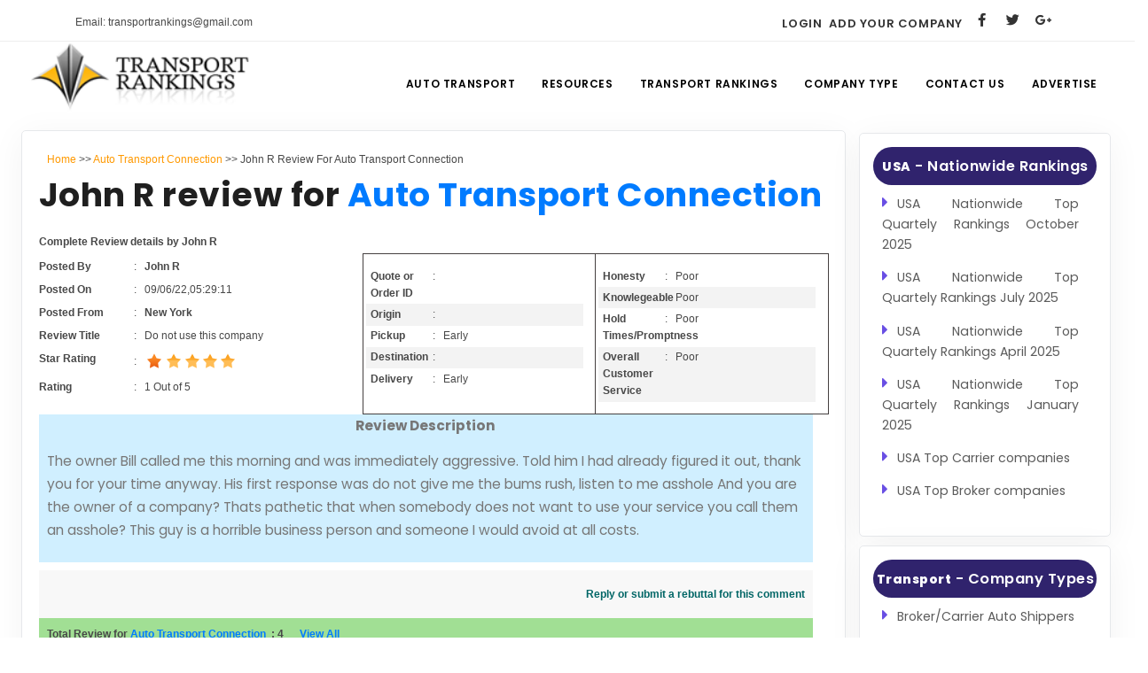

--- FILE ---
content_type: text/html; charset=UTF-8
request_url: https://www.transportrankings.com/Auto-Transport-Connection-19500.htm
body_size: 9561
content:
<!DOCTYPE html>
<html lang="en">
<head>
    <meta name="viewport" content="width=device-width, initial-scale=1" />
    <meta http-equiv="content-type" content="text/html; charset=utf-8" />
    <meta name="author" content="INSPIRO" />
    <link rel="icon" type="image/png" href="images/favicon.png">
    <meta http-equiv="X-UA-Compatible" content="IE=edge">
<title>Do not use this company - John R  Review For Auto Transport Connection - Auto Transport Connection review </title>
 <meta name="keywords" content="Transport Company Details, Vehicle Shipping reviews, Auto Transport, Car Shipping, Vehicle Transport, Transport Voting Code" />
<link rel="preload" href="css/plugins.css" as="style">
    <link rel="preload" href="css/style_new.css" as="style">
    <link rel="preload" href="css/theme.css" as="style">
    <link rel="preload" href="/webfonts/inspiro-icons.ttf?ijzgpf" as="font" type="font/ttf" crossorigin>
    <link rel="preload" href="/webfonts/fa-brands-400.woff2" as="font" type="font/woff" crossorigin>
    <link rel="preload" href="/webfonts/fa-solid-900.woff2" as="font" type="font/woff" crossorigin>
    <link rel="preload" href="/webfonts/fa-regular-400.woff2" as="font" type="font/woff" crossorigin>
    <link href="css/plugins.css" rel="stylesheet">
    <link href="css/style_new.css" rel="stylesheet">
    <link href="css/theme.css" rel="stylesheet" type="text/css" media="screen">
    <link type="text/css" href="css/quotes.css" rel="stylesheet" >
    <script type="text/javascript">

function validate_SearchCompa()
{
if((document.getElementById('n').value=="")||(document.getElementById('n').value=="Auto transport company"))
{
alert("Enter The Company Name");
}
else
{
document.formg.submit();
}
}
function validate_SearchCompa1()
{
if((document.getElementById('n1').value=="")||(document.getElementById('n1').value=="Auto transport company")) 
{
alert("Enter The Company Name");
}
else
{
document.formg1.submit();
}
}

</script>
<script src="js/jquery.js" type="text/javascript"></script>



<script>
 $(document).ready(function() { 
 $('#report').hide(); 
 
});

function show_form()
{
 $('#report').slideDown(); 
}

function hide_form()
{
$('#report').slideUp(); 
}

</script>
<script>
function trim(s) {
  while (s.substring(0,1) == ' ') 
  {
    s = s.substring(1,s.length);
  }
  while (s.substring(s.length-1,s.length) == ' ') 
  {
    s = s.substring(0,s.length-1);
  }
  return s;
}
</script>
<script type="text/javascript">
function validateReview()

{
	  	var rev_mail=document.getElementById('rev_mail').value;
	var reviewer_name=document.getElementById('reviewer_name').value;
	var rev_title=document.getElementById('rev_title').value;
	var review=document.getElementById('review').value;
	//var recaptcha_challenge_field = document.getElementById('recaptcha_challenge_field').value;
	var recaptcha_response_field = document.getElementById('recaptcha_response_field').value;
	var rev_id=document.getElementById('rev_id').value;
	var comp_name=document.getElementById('comp_name').value;
	var comp_strip = document.getElementById('comp_strip').value
	//alert("here");
	//alert(rev_mail);
	
	$.ajax({
	  type: "POST",
	  url: "rebuttelreviewvalidate.php",
	  data: "rev_mail=" + rev_mail + "&reviewer_name=" + reviewer_name + "&rev_title=" + rev_title + "&review=" + review + "&recaptcha_response_field=" + recaptcha_response_field + "&rev_id=" + rev_id + "&comp_name=" + comp_name + "&comp_strip=" + comp_strip,
	  success: function(html) {
		 $("#result1").html(html);
	  }
   }); 
}
</script>
<script type="text/javascript">
<!--
function showNav(){
	document.getElementById('st1').style.backgroundImage="url(images/menus-bg-over.png)";
	res = document.getElementById('StartPage');
	res.style.display='block';s
}

function hideNav(){
	
	document.getElementById('st1').style.backgroundImage="url(images/menus-bg.png)";
res = document.getElementById('StartPage');
res.style.display='none';

}

function showNav1(){
	document.getElementById('st2').style.backgroundImage="url(images/menus-bg-over.png)";
res = document.getElementById('ViewRankings');
res.style.display='block';
}

function hideNav1(){
	document.getElementById('st2').style.backgroundImage="url(images/menus-bg.png)";
res = document.getElementById('ViewRankings');
res.style.display='none';
}

function showNav2(){
	document.getElementById('st3').style.backgroundImage="url(images/menus-bg-over.png)";
res = document.getElementById('TransportReviews');
res.style.display='block';
}

function hideNav2(){
	document.getElementById('st3').style.backgroundImage="url(images/menus-bg.png)";
res = document.getElementById('TransportReviews');
res.style.display='none';
}

function showNav4(){
	document.getElementById('st4').style.backgroundImage="url(images/menus-bg-over.png)";
res = document.getElementById('EvaluationCriteria');
res.style.display='block';
}

function hideNav4(){
	document.getElementById('st4').style.backgroundImage="url(images/menus-bg.png)";
res = document.getElementById('EvaluationCriteria');
res.style.display='none';
}
function showNav5(){
	document.getElementById('st5').style.backgroundImage="url(images/menus-bg-over.png)";
res = document.getElementById('DistanceCalculator');
res.style.display='block';
}

function hideNav5(){
	document.getElementById('st5').style.backgroundImage="url(images/menus-bg.png)";
res = document.getElementById('DistanceCalculator');
res.style.display='none';
}
function showNav6(){
	document.getElementById('st6').style.backgroundImage="url(images/menus-bg-over.png)";
res = document.getElementById('CompanyType');
res.style.display='block';
}

function hideNav6(){
	document.getElementById('st6').style.backgroundImage="url(images/menus-bg.png)";
res = document.getElementById('CompanyType');
res.style.display='none';
}

function showNav7(){
	document.getElementById('st7').style.backgroundImage="url(images/menus-bg-over.png)";
res = document.getElementById('Resource');
res.style.display='block';
}

function hideNav7(){
	document.getElementById('st7').style.backgroundImage="url(images/menus-bg.png)";
res = document.getElementById('Resource');
res.style.display='none';
}

function MM_preloadImages() { //v3.0
  var d=document; if(d.images){ if(!d.MM_p) d.MM_p=new Array();
    var i,j=d.MM_p.length,a=MM_preloadImages.arguments; for(i=0; i<a.length; i++)
    if (a[i].indexOf("#")!=0){ d.MM_p[j]=new Image; d.MM_p[j++].src=a[i];}}
}
//-->
</script>
<script src='https://www.google.com/recaptcha/api.js'></script>
<!-- Google tag (gtag.js) -->
<script async src="https://www.googletagmanager.com/gtag/js?id=G-M1ZETV3J2X"></script>
<script>
  window.dataLayer = window.dataLayer || [];
  function gtag(){dataLayer.push(arguments);}
  gtag('js', new Date());

  gtag('config', 'G-M1ZETV3J2X');
</script>

 
</head><style>
.trs-ads{ display:block !important;}
</style>
<body>

<div class="body-inner">
    <script async src="https://pagead2.googlesyndication.com/pagead/js/adsbygoogle.js?client=ca-pub-0931564571621139"
     crossorigin="anonymous"></script>

<div id="topbar">
    <div class="container">
        <div class="row">
            <div class="col-md-6">
                <ul class="top-menu">
                    <li><a href="mailto:transportrankings@gmail.com">Email: transportrankings@gmail.com</a></li>
                </ul>
            </div>
<style>.social-icons.social-icons-colored-hover .m1:hover {background-color: skyblue;}.m1{position: relative;font-family: "Poppins", sans-serif;text-transform: uppercase;letter-spacing: 0.6px;}</style>
            <div class="col-md-6 d-none d-sm-block">
                <div class="social-icons social-icons-colored-hover">
                    <ul>
                     <li><a class="m1"  style="font-weight: 600;width: 100%;padding: 4px; font-size:13px " href="https://www.transportrankings.com/login.php" title="Transport Ranking Login Page">Login </a></li>
                      <li><a class="m1" style="font-weight: 600;width: 100%;padding: 4px;font-size:13px   " href="https://www.transportrankings.com/transport-company-register.php" title="Register Your Auto Transport Company">Add Your Company</a></li>
                        <li class="social-facebook">
                            <a href="https://www.facebook.com/AutoTransportRankings" title="TransportRankings-Facebook"
                               target="_blank">
                                <i class="fab fa-facebook-f"></i>
                            </a>
                        </li>
                        <li class="social-twitter">
                            <a href="https://twitter.com/Transportrank/" title="TransportRankings twitter"
                               target="_blank">
                                <i class="fab fa-twitter"></i>
                            </a>
                        </li>
                        <li class="social-google">
                            <a href="https://plus.google.com/+Transportrankings/" title="TransportRankings Google+"
                               target="_blank">
                                <i class="fab fa-google-plus-g"></i>
                            </a>
                        </li>
                    </ul>
                </div>
            </div>
        </div>
    </div>
</div>
<header id="header" data-transparent="true" data-fullwidth="true">
    <div class="header-inner">
        <div class="container">
            <div id="logo">
                <a href="https://www.transportrankings.com">
                    <img src="https://www.transportrankings.com/images/logo.png" width="204" height="64" alt="Transport Ratings" class="logo-default">
                </a>
            </div>
            <div id="mainMenu-trigger">
                <a class="lines-button x"><span class="lines"></span></a>
            </div>
            <div id="mainMenu">
                <div class="container">
                    <nav>
                        <ul>
                            <li><a href="https://www.transportrankings.com/" title="Auto Transport">Auto Transport</a></li>
                            <li class="dropdown mega-menu-item"><a href="https://www.transportrankings.com/transport-resources.php" title="Resources">Resources</a>
			    <ul class="dropdown-menu">
                                    <li class="mega-menu-content">
                                <div class="row">
                                    <div class="col-lg-6">
                                        <ul>
                                            <li><a href="https://www.transportrankings.com/membership.php"
                                                   title="TRS Membership">TRs Membership</a></li>
                                            <li><a href="https://www.transportrankings.com/latest-reviews.php"
                                                   title="Latest Auto Transport Reviews">Latest Reviews</a></li>
                                            <li><a href="https://www.transportrankings.com/about-us.php"
                                                   title="About Us">About Us</a></li>
                                            <li><a href="https://www.transportrankings.com/transport-calculator/"
                                                   title="Auto Transport Calculator">Auto Transport Calculator</a></li>
                                            <li><a href="https://www.transportrankings.com/contact-us.php"
                                                   title="Transport Rankings Contact">Contact</a></li>
                                            <li><a href="https://www.transportrankings.com/faq.php"
                                                   title="TRS FAQ">FAQ</a></li>
                                            <li><a href="https://www.transportrankings.com/transport-resources.php"
                                                    title="Resources">Resources</a></li>
                                        </ul>
                                    </div><div class="col-lg-6">
                                        <ul>
                                            <li><a href="https://www.transportrankings.com/transport-articles.php"
                                                   title="Transport Rankings Articles">Articles</a></li>
                                            <li><a href="https://www.transportrankings.com/sitemap.php"
                                                   title="TRS Sitemap">Sitemap</a></li>
                                            <li><a href="https://www.transportrankings.com/link-to-us.php"
                                                   title="TRS Add a link">Add a Link</a></li>
                                            <li><a href="https://www.transportrankings.com/login.php"
                                                   title="Transport Ranking Login Page">Login Page</a></li>
                                            <li><a href="https://www.transportrankings.com/transport-company-register.php"
                                                   title="Register Your Auto Transport Company">Add Your Company</a></li>
                                            <li><a href="https://www.transportrankings.com/evaluation-criteria-for-transport-companies.php"
                                                   title="TRS Evaluation Criteria">Evaluation Criteria</a></li>
                                            <li><a href="https://www.transportrankings.com/car-shipping.php"
                                                   title="Car Shipping">Car Shipping</a></li>
                                        </ul>
                                    </div>
                                </div>
				</li></ul>
                            </li>
                            <li class="dropdown"><a href="https://www.transportrankings.com/#" title="Transport Rankings">Transport Rankings</a> 
                              <ul class="dropdown-menu">
                                    <li><a href="https://www.transportrankings.com/transport-company-through-state.php" title="Top Auto Transport Companies by State">Top Companies by State</a>
                                    </li>
                                    <li><a href="https://www.transportrankings.com/transport-voting-report.php" title="Auto Transport Company ranking by Votes">Company Ranking by Votes</a></li>
                                    <li><a href="https://www.transportrankings.com/tranportrankings-overall-review.php" title="Auto Transport Company Ranking by Reviews">Company Ranking by Reviews</a>
                                    </li>
                                    <li><a href="https://www.transportrankings.com/tranportrankings-overall-rating.php" title="Auto Transport Company Ranking by Ratings">Company Ranking by Ratings</a></li>
                                </ul>  
                            </li>
                            <li class="dropdown"><a href="https://www.transportrankings.com/#" title="Auto Transport Company Type">Company Type</a>
                                <ul class="dropdown-menu">
                                    <li><a href="https://www.transportrankings.com/transport-broker.php"
                                           title="Auto Transport Broker Companies">Broker Companies</a>
                                    </li>
                                    <li><a href="https://www.transportrankings.com/transport-carrier.php"
                                           title="Auto Transport Carrier Companies">Carrier Companies</a></li>
                                    <li><a href="https://www.transportrankings.com/transport-not-specified.php"
                                           title="Transport Not Specified">Transport Not Specified</a>
                                    </li>
                                    <li><a href="https://www.transportrankings.com/transport-broker-carrier.php"
                                           title="Auto Transport Broker/Carrier Shippers">Broker / Carrier Auto Shippers</a></li>
                                </ul>
                            </li>
			    <li><a href="https://www.transportrankings.com/contact-us.php" title="Transport Ranking Contact">Contact Us</a></li>
			    <li><a href="https://www.transportrankings.com/advertise-on-transportrankings.php" title="Transport Rankings Advertisement">Advertise</a></li>
                        </ul>
                    </nav>
                </div>
            </div>

        </div>
    </div>
</header>

    <style>
		.adcenter{margin:0 auto;width:100%;padding-bottom:2%;text-align:center;}
.adleft{width:93%;padding-bottom:1% !important;float:left;padding-left:7%;}
.imgcenter{margin:0;width:100%;text-align:center;padding:0;}

						.ad-center{width:98%;margin:2% 0;text-align:center;}
							.ad-res{display:none;}
							.pagination-q{width:100%;}
							.pagination-q a{text-decoration:none;color:#2D7DB9;}
							.pagination-q a:hover{color:#FFD013;}
							
							.main-container{border:none;}
							.center-part{margin: 20px 0px;}
                            .left-sidebar{width:100%;margin-left:-3%;padding:1%;}
							.sidebar-head{background-color: #30236d;padding: 3% 0%;border-radius: 50px;text-align: center;}
							.sidebar-head h4{color: white;}
							.fa-caret-right{font-size: 18px;color: #694fe4;padding: 0px 10px 0px 0px;}
							.right-cont{width:100%;padding:2%;margin-left: 1%;background-color: #fff;box-shadow: 0 6px 38px rgb(0 0 0 / 5%);border-radius: 5px;border: 1px solid #e6e8eb;}
							.widget{margin-left: -25px !important;}
							.lft-img-tot, .lft-img{width:100%;}
							.lft-img{min-height:168px;}
							.tot-sidebar{width:100%;margin:0px 0px 10px 0px;padding: 15px;background-color: #fff;box-shadow: 0 6px 38px rgb(0 0 0 / 5%);border-radius: 5px;border: 1px solid #e6e8eb;}
							.img-tot{width:100%;text-transform:uppercase;margin-top: 5% !important;}
.t-2{width:106%;margin-left:-3%;min-height:68px;}
                            .img-txt{width:100%;text-transform:uppercase;position:absolute;margin-top:6% !important;color:#FFF;}
							.img-txt > span.one{font-size:1.7em;width:100%;}
							.img-txt > span.two{font-size:1.2em;width:100%;}
							.list-terms{width:100%;}
							ul.list-t2{width:96%;padding:4%;text-align:justify;}
							ul.list-t2 > li{width:100%;list-style: none;font-size: 1rem;font-style: normal;font-weight: 400;text-transform: none;line-height: 1.7;letter-spacing: 0;color: #777777;font-family: "Poppins", sans-serif;margin-bottom: 1rem;}
							ul.list-t2 > li a{text-decoration:none;color:#5B5B5B;}
							ul.list-t2 > li a:hover{color:#80bec9;}
							.txt-2{width:100%;font-size:1em;}
							.txt-2 > h3{width:100%;font-size:1.2em;color: #404040;margin: 4% 0% 0% 0 !important;}
							.txt-2 > span a{text-decoration:none;color:#ba7dc9;}
							.txt-2 > span a:hover{text-decoration:underline;}
							.h-green{background-color:#2c2354;width:98%;color:#FFF;font-size: 1.3em !important;text-transform: uppercase;padding: 1%;border-radius: 2px;}
							.h-lgblue{background-color:#5BB5C8;width:98%;color:#FFF;font-size: 1.1em !important;padding:0.5% 1%;}
							.h-green, .h-lgblue{margin:1% 0;}
							ul.ul-list{width:96%;padding:0 2%;margin-bottom:2%;}
							ul.ul-list > li{width:98%;margin-top:1.5%;list-style-image:url('https://www.transportrankings.com/images/arrow-icon3.png');}
							ul.ul-list > li a{text-decoration:none;color:#5171B3;;}
							ul.ul-list > li a:hover{color:#256EC9;text-decoration:underline;}
							p.para > a{text-decoration:none;color:#256EC9;}
							p.para > a:hover{color:#ee971b;}
							.right-one{width:55%;padding:2%;}
							.right-two{width:35%;padding:2%;} 
							.img-two{width:100%;}
							.footer-bottom1{background-color:white;}
							
							@media screen and (max-width:992px){
								.right-cont{
									width:100% !important;
									}
								.left-sidebar{
									width:100% !important;
									margin:0% !important;
									padding:0% !important;
									}
								ul.list-t2{
									width: 100% !important;
									padding:0%;
									}
								ul.list-t2 > li{
									padding: 10px 0px 0px 10px !important;
									width: 100% !important;
									font-size: 13px !important;
									margin: 0% !important;
									}
								.sidebar-head{
									margin-bottom: 5px;
									}
								.widget{
									margin-left: 35px !important;
									}
								.extra{
									display:none !important;
									}
								#footer .footer-content{
									padding:0px !important;
									}
								.right-one{
									width:100% !important;
									}
								.right-two{
									width:100% !important;
									}
								body .body-inner{
									width: 100% !important;
									}
								footer .row{
									margin:0px !important;
									}
								}
							.navigation{margin:0.5% 0% 0.5% 1%;float:left;padding:0%;}
.navigation > a {text-decoration:none !important;}
.navigation > a:hover{color:#000 !important;;}
.navigation > a:focus{color:#F90;}
.navigation > a:visited{color:#000;}
.left {
    width: 40%;
    margin: 1% 0;
}
.cmn {
    margin: 0;
    padding: 0;
    float: left;
}
.lt-row1 {
    width: 100%;
}
.lt-row2 {
    width: 100%;
}
ul {
    width: 100%;
    margin: 0;
    padding: 1.5% 0;
    float: left;
}
.right {
    width: 59%;
    margin: 2.5% 0 0 0;
    border: 1px solid #454040;
}
.middle {
    width: 49.9%;
}.middle ul {
    width: 100%;
    margin: 0;
    padding: 5% 0%;
    float: left;
}
.bor {
    border-left: 1px solid #454040;
}
.middle {
    width: 49.9%;
}
.row3 {
    width: 98%;
    padding: 0 1% 1% 1%;
    background: #D0EFFF;
}
.row4 {
    width: 100%;
}.row4-tle {
    width: 98%;
    padding: 2% 1%;
    background: #F8F8F8;
    text-align: right;
}.row5 {
    width: 98%;
    padding: 1% 1%;
    background: #A1DF94;
    font-weight: bold;
    font-family: Arial,Helvetica,sans-serif;
}ul li {
    list-style-type: none;
    padding: 1% 0;
}
@media screen and (max-width: 640px){
.left {
    width: 100%;
}
.right, .bor {
    border-left: 1px solid #454040;
}
.right {
    width: 100%;
    border: 1px solid #454040;
}
.middle {
    width: 49%;
}.middle ul {
    border: none;
}.right, .bor {
    border-left: 1px solid #454040;
}}

@media screen and (max-width: 360px){
.lt-row1 {
    font-size: 14px;
}.row4-tle {
    width: 100%;
    padding: 2% 0;
    text-align: center;
}
}
@media screen and (max-width: 480px){
.lt-row1 {
    text-align: center;
    font-size: 16px;
}.row5 {
    text-align: center;
    padding: 1% 0;
}
}

@media screen and (max-width: 560px){
.right, .bor {
    border: none;
}
.middle {
    width: 100%;
}
.middle ul {
    border: 1px solid #454040;
}
}
    @media screen and (max-width: 800px){
.right, .bor {
    border: none;
}.middle {
    width: 100%;
}.middle ul {
    border: 1px solid #454040;
}}                
@media screen and (max-width: 360px){


.left ul .ft {
    margin-left: 1%;
}}

@media screen and (max-width: 360px){

.left ul .ft {
    margin-left: 12%;
}}
@media screen and (max-width: 480px){

.left ul .ft {
    margin-left: 18%;
}}
@media screen and (max-width: 360px)
{
.ft {
    width: 40%;
}}
.ft {
    width: 30%;
}   
.middle li {
    padding: 1% 2%;
    float: left;
    margin: 0 1%;
    width: 94%;
    text-align: left;
}.middle .bg {
    background: #F3F3F3;
}
@media screen and (max-width: 640px){
.bg {
    background: #fff;
    border: 1px solid #254791 !important;
}}
.cmt-wrapper {
    background: #ABEEFC;
    width: 100%;
    padding: 0.5% 0;
}
.cmt-row1 {
    width: 100%;
}
.cmt1 {
    width: 90%;
}@media screen and (max-width: 360px){
.cmt1 {
    width: 100%;
}}
@media screen and (max-width: 360px){
.cmt2 {
    width: 90%;
}
}
.cmt2 {
    width: 10%;
    text-align: right;
}
@media screen and (max-width: 360px){
.fm-wrapper {
    width: 98%;
    margin: 0 1%;
}}
@media (min-width: 641px) and (max-width:710px){
.fm-wrapper {
    width: 61%;
    margin-left: 2%;
}}
@media (min-width: 711px) and (max-width:789px){
.fm-wrapper {
    width: 55%;
    margin-left: 2%;
}}
@media (min-width: 790px) and (max-width:923px){
.fm-wrapper {
    width: 100%;
    margin-left: 2%;
}}

@media (min-width: 924px) and (max-width:991px){
.fm-wrapper {
    width: 85%;
    margin-left: 2%;
}}
@media (min-width: 992px) and (max-width:1052px){
.fm-wrapper {
    width: 54%;
    margin-left: 2%;
}}
@media (min-width:1053px) and (max-width:1231px){
.fm-wrapper {
    width: 100%;
    margin-left: 2%;
}}


@media screen and (max-width: 560px){
.fm-wrapper {
    width: 80%;
    margin: 0 10%;
}}
@media screen and (max-width: 640px){
.fm-wrapper {
    width: 65%;
    margin-left: 2%;
}}
.fm-wrapper {
    /*width: 85%;*/
    margin-left: 15%;
}
.form-list li {
    padding: 2.2% 0;
}.text {
    width: 30%;
}.fm {
    padding: 0.3% 0;
}
@media screen and (max-width: 560px){
.form-list li {
    margin: 7% 0px;
    padding: 2% 0px;
}
.text {
    width: 100%;
}
.text2 {
    width: 100%;
    margin-top: 3%;
}
.text3 {
    width: 100%;
}
}
@media screen and (max-width: 360px){
.ta {
    width: 93%;
}}
.text2 {
    width: 30%;
    margin-top: 5%;
}.text3 {
    width: 70%;
    margin-top: 1%;
}.submit {
    width: 100%;
    text-align: center;
    margin: 1% 0;
}
input:not([type="checkbox"]):not([type="radio"]), select {
  line-height: 18px;
    padding: 5px 5px;
    min-height: 30px;
    font-size: 0.9rem;
}

 </style>
            

<style type="text/css">
.revs-google-ad
{
	text-align: center;
	margin: 0.5% 0%;
	padding: 0.5% 0%;
	overflow:hidden;
	width:100%;
}
</style>

<style type="text/css">
	@media screen and ( min-width:768px )
	{
		.goo-ads{ display:block; padding:8px; }
		.goo-ads1{ display:none;}
	}
	@media screen and ( max-width:767px )
	{
		.goo-ads{ display:none;}
		.goo-ads1{ display:block; padding:8px;}
		.hed-live{display:none;}
	}
	</style>
                
     
                   <div class="row center-part" >
                   <div class="col-lg-9 col-sm-12 col-12 col-md-12">
                            <div class="right-cont mpf">
                           			<div class="pagination-q mpf"><div class="navigation"><a style="color:#F90;" href="https://www.transportrankings.com/" title="Auto Transport Reviews">
Home</a>&nbsp;&gt;&gt;&nbsp;<a style="color:#F90;" href="https://www.transportrankings.com/Auto-Transport-Connection.html" title="Auto Transport Connection">Auto Transport Connection</a>&nbsp;&gt;&gt;&nbsp;John R Review For Auto Transport Connection</div>

                            	<!--<div style="float:left;"><a href="https://www.transportrankings.com/"
title="Auto Transport">Transportrankings Home</a> &gt;&gt; <a href="https://www.transportrankings.com/services-by-states.php" title="Auto Shipping States "> Auto Shipping States </a> &gt;&gt; Alabama Auto Transport 
</div>-->
										
</div>
<h1 style="font-weight:bold;">John R review for <a href="https://www.transportrankings.com/Auto-Transport-Connection.html" title="Auto Transport Connection">Auto Transport Connection</a></h1>
<div class="clr"></div>



<div class="left cmn">
<div class="lt-row1 cmn"><b>Complete Review details by John R</b></div>



<div class="lt-row2 cmn" itemprop="review" itemscope itemtype="http://schema.org/Review">
<meta itemprop="itemReviewed" itemscope itemtype="http://schema.org/Service"content="Auto Transport Connection"/>
<ul>
<li><b class="ft cmn">Posted By</b>			:&nbsp;&nbsp;&nbsp;<b itemprop="author">John R</b></li>
<li><b class="ft cmn">Posted On</b>			:&nbsp;&nbsp;&nbsp;<span itemprop="datePublished" content="2011-03-25">09/06/22,05:29:11</span></li>
<li><b class="ft cmn">Posted From</b>		:&nbsp;&nbsp;&nbsp;<b>New York</b></li>
<li><b class="ft cmn">Review Title</b>		:&nbsp;&nbsp;&nbsp;<span itemprop="name">Do not use this company</span></li>

<li><b class="ft cmn">Star Rating</b>			:&nbsp;&nbsp;&nbsp;<img src="images/rank1.png" class="imag"></li>
<li itemprop="reviewRating" itemscope itemtype="http://schema.org/Rating"><meta itemprop="worstRating" content = "1"/><b class="ft cmn">Rating</b>:&nbsp;&nbsp;&nbsp;<span itemprop="ratingValue">1</span>&nbsp;Out of
      <span itemprop="bestRating">5</span>
      </li>

</ul></div>
</div>




<div class="right cmn">
<div class="middle cmn">
<ul>
<li><b class="ft cmn">Quote or Order ID</b> 	:&nbsp;&nbsp;&nbsp;</li>
<li class="bg"><b class="ft cmn">Origin</b>			:&nbsp;&nbsp;&nbsp;</li>
<li><b class="ft cmn">Pickup</b>		:&nbsp;&nbsp;&nbsp;Early</li>
<li class="bg"><b class="ft cmn">Destination</b>		:&nbsp;&nbsp;&nbsp;</li>
<li><b class="ft cmn">Delivery</b>			:&nbsp;&nbsp;&nbsp;Early</li>
</ul>
</div>


<div class="middle bor cmn">
<ul>
<li><b class="ft cmn">Honesty</b> 	:&nbsp;&nbsp;&nbsp;Poor</li>
<li class="bg"><b class="ft cmn">Knowlegeable</b>			:&nbsp;&nbsp;&nbsp;Poor</li>
<li><b class="ft cmn">Hold Times/Promptness</b>		:&nbsp;&nbsp;&nbsp;Poor</li>
<li class="bg"><b class="ft cmn">Overall Customer Service</b>		:&nbsp;&nbsp;&nbsp;Poor</li>
</ul>
</div>

</div>
<br />


<div class="row3 cmn">
<p style="text-align:center; font-weight:bold;">Review Description</p>
<p>The owner Bill called me this morning and was immediately aggressive. Told him I had already figured it out, thank you for your time anyway. His first response was do not give me the bums rush, listen to me asshole

And you are the owner of a company? Thats pathetic that when somebody does not want to use your service you call them an asshole?

This guy is a horrible business person and someone I would avoid at all costs.</p>
</div>

<div class="clr"></div>

<!-------------- rebutttal review start ----------------->
<div class="trs-ads" style="text-align:center;margin:1% 0%;">

</div>

<div class="clr"></div>
<div class="row4 cmn">


<div class="row4-tle"><a id="show-report" name="show-report" title="Reply or submit a rebuttal for this comment" style="font-weight:bold; text-decoration:none;color:#006666;" onclick="show_form(); return false;" href="#">Reply or submit a rebuttal for this comment</a></div>
  <div style="display: none;" id="report">
  <div class="cmt-wrapper cmn">
    
  <div class="cmt-row1 cmn">
  <div class="cmt1 cmn"><b style="font-size:14px;">Reply or Submit a rebuttal for this comment</b></div>
  <div class="cmt2 cmn"><a id="close-report" style="font-weight:bold; text-decoration:none;" href="#" onclick="hide_form(); return false;">Close</a></div>
  </div>
  
  <div class="fm-wrapper cmn">
  <form name="frm" method="post">
    
  
  <ul class="form-list cmn">
  <li ><span class="text cmn">Name&nbsp;</span> <input  id="reviewer_name" name="reviewer_name" type="text" class="fm cmn"></li>
  <li><span class="text cmn">Email&nbsp;&nbsp;<font color="#FF0000">*</font></span><input  id="rev_mail" name="rev_mail" type="text" class="fm cmn"></li>
  <li><span class="text cmn">Title of Review&nbsp;&nbsp;<font color="#FF0000">*</font></span><input name="rev_title" id="rev_title" type="text"class="fm cmn"></li>
  <li><span class="text cmn">Your Review	&nbsp;<font color="#FF0000">*</font></span><textarea rows="9" style="height:70px;" cols="40" name="review" id="review" class="ta cmn"></textarea></li>
  </ul>
  
  <div class="text2 cmn">Verification code</div>
  <div class="text3 cmn"> 
  <div id="recaptcha_response_field" class="g-recaptcha" data-sitekey="6Ld_x10UAAAAAC_fRbGx8f_w1NEwIWVoebwj9YUL"></div>


<div id="result1"></div>
   </div> 
   
    
      
      
   <div class="submit cmn">
   <input type="submit" name="submit" value="Submit" onclick="validateReview();">
  <a href="javascript:validateReview()"><img src="images/submit-button.png" border="0"></a>
  <input name="rev_id" id="rev_id" type="hidden" value="19500"/>
  <input name="comp_name" id="comp_name" type="hidden" value="Auto Transport Connection"/>
  <input name="comp_strip" id="comp_strip" type="hidden" value="Auto-Transport-Connection" />
    </div>
   
  </form>
  </div>
    
    </div>
      
  </div>



</div>
<div class="clr"></div>

 
<div class="row5 cmn">
Total Review for <b><a href="https://www.transportrankings.com/Auto-Transport-Connection.html" title="Auto Transport Connection">Auto Transport Connection</a></b>
&nbsp;<b class="colon">:</b>&nbsp;4&nbsp;&nbsp;&nbsp;&nbsp;&nbsp;&nbsp;<a href="https://www.transportrankings.com/company-reviews.php?company-name=Auto-Transport-Connection" title="Auto Transport Connection Reviews">View All</a> 
                  
</div>

			
                         <div class="ad-center">
                         
                         </div>
                       </div>
                   </div>
                            
                            <!------------------------Left side Starts----------------->
                    <style type="text/css">
</style>
<div class="col-lg-3 col-sm-12 col-12 col-md-12">        
                            <div class="left-sidebar mpf">
                          <div class="tot-sidebar mpf">   
                                <div class="sidebar-head">
                                    <h4><b style="font-size:14px;">USA</b> - Nationwide Rankings</h4>
                                </div>
                                <div class="list-terms mpf">
                                	<ul class="list-t2 mpf">
                                     <li class="mpf"><i class='fas fa-caret-right'></i><a href= "https://www.transportrankings.com/nationwide-quarterly-transportranking-october-2025.php">USA Nationwide Top Quartely Rankings October 2025</a></li>
                                    <li class="mpf"><i class='fas fa-caret-right'></i><a href="https://www.transportrankings.com/nationwide-quarterly-transportranking-july-2025.php">USA Nationwide Top Quartely Rankings July 2025</a></li>
                                    	
                                       <li class="mpf"><i class='fas fa-caret-right'></i><a href= "https://www.transportrankings.com/nationwide-quarterly-transportranking-april-2025.php">USA Nationwide Top Quartely Rankings April 2025</a></li>
                                    <li class="mpf"><i class='fas fa-caret-right'></i><a href="https://www.transportrankings.com/nationwide-quarterly-transportranking-january-2025.php">USA Nationwide Top Quartely Rankings January 2025</a></li>
                                        <li class="mpf"><i class='fas fa-caret-right'></i><a href="https://www.transportrankings.com/top-carrier-companies.php">USA Top Carrier companies</a></li>
                                        <li class="mpf"><i class='fas fa-caret-right'></i><a href="https://www.transportrankings.com/top-broker-companies.php">USA Top Broker companies</a></li>
                                    </ul>
                                </div>
                                </div>
                                <div class="tot-sidebar mpf"> 
                                <div class="sidebar-head">
                                    <h4><b style="font-size:14px;">Transport</b> - Company Types</h4>
                                </div>
                                <div class="list-terms mpf">
                                	<ul class="list-t2 mpf">
                                    	<li class="mpf"><i class='fas fa-caret-right'></i><a href="https://www.transportrankings.com/transport-broker-carrier.php">Broker/Carrier Auto Shippers</a></li>
                                        <li class="mpf"><i class='fas fa-caret-right'></i><a href="https://www.transportrankings.com/transport-broker.php">Broker Companies</a></li>
                                        <li class="mpf"><i class='fas fa-caret-right'></i><a href="https://www.transportrankings.com/transport-carrier.php">Carrier Companies</a></li>
                                        <li class="mpf"><i class='fas fa-caret-right'></i><a href="https://www.transportrankings.com/transport-not-specified.php">Transport Not Specified</a></li>
                                    </ul>
                                </div>
                                 </div>
                                
                                <div class="tot-sidebar mpf"> 
                                <div class="sidebar-head">
                                    <h4><b style="font-size:14px;">view</b> - companies by</h4>
                                </div>
                                  <div class="list-terms mpf">
                                	<ul class="list-t2 mpf">
                                    	<li class="mpf"><i class='fas fa-caret-right'></i><a href="https://www.transportrankings.com/tranportrankings-overall-review.php">Overall Company Review</a></li>
                                        <li class="mpf"><i class='fas fa-caret-right'></i><a href="https://www.transportrankings.com/tranportrankings-overall-rating.php">Overall Company Rating</a></li>
                                        <li class="mpf"><i class='fas fa-caret-right'></i><a href="https://www.transportrankings.com/transport-voting-report.php">Overall Company Voting</a></li>
                                    </ul>
                                </div>
                            </div>
                 <div class="tot-sidebar mpf">   
                                <div class="sidebar-head">
                                    <h4><b style="font-size:14px;">Featured Transport Companies</b></h4>
                                </div>
                                <div class="list-terms mpf">
                                	<ul class="list-t2 mpf">
                                    <li class="mpf"><i class='fas fa-caret-right'></i>
                          <a href="https://www.transportrankings.com/montway-auto-transport.php">Montway auto transport</a></li>
                                        <li class="mpf"><i class='fas fa-caret-right'></i>
                          <a href="https://www.transportrankings.com/sherpa-auto-transport.php">Sherpa auto transport</a></li>
                                        <li class="mpf"><i class='fas fa-caret-right'></i>
                          <a href="https://www.transportrankings.com/sgt-auto-transport.php">SGT auto transport</a></li>
                                    	<li class="mpf"><i class='fas fa-caret-right'></i>
                                        <a href="https://www.transportrankings.com/amerifreight-car-transport.php">Amerifreight Car Transport</a></li>
                                        <li class="mpf"><i class='fas fa-caret-right'></i>
                                   <a href="https://www.transportrankings.com/ship-a-car-direct-auto-transport.php">Ship a car direct auto transport</a></li>
                                        <li class="mpf"><i class='fas fa-caret-right'></i>
                                        <a href="https://www.transportrankings.com/direct-express-auto-transport.php">Direct express auto transport</a></li>
                                        <li class="mpf"><i class='fas fa-caret-right'></i>
                              <a href="https://www.transportrankings.com/roadrunner-auto-transport.php">Roadrunner auto transport</a></li>
                                        <li class="mpf"><i class='fas fa-caret-right'></i>
                            <a href="https://www.transportrankings.com/national-auto-shipping-company.php">National auto shipping company</a></li>
                                        <li class="mpf"><i class='fas fa-caret-right'></i>
                         <a href="https://www.transportrankings.com/number-1-auto-transport.php">Number 1 Auto Transport</a></li>
                                        <li class="mpf"><i class='fas fa-caret-right'></i>
                          <a href="https://www.transportrankings.com/easy-auto-ship-company.php">Easy auto ship company</a></li>
                                        <li class="mpf"><i class='fas fa-caret-right'></i>
   <a href="https://www.transportrankings.com/m&m-freight-and-logistics-llc-dba-m&m-vehicle-transport.php">M&M freight and logistics llc dba m&m vehicle transport</a></li>
                                        <li class="mpf"><i class='fas fa-caret-right'></i>
                                      <a href="https://www.transportrankings.com/aaa-anytime-inc-car-transport.php">AAA-anytime inc car transport</a></li>
                                        <li class="mpf"><i class='fas fa-caret-right'></i>
                                     <a href="https://www.transportrankings.com/national-express-auto-transport.php">National express auto transport</a></li>
                                        <li class="mpf"><i class='fas fa-caret-right'></i>
                               <a href="https://www.transportrankings.com/door-to-door-auto-transport-company.php">Door to door auto transport company</a></li>
<li class="mpf"><i class='fas fa-caret-right'></i>
                                       <a href="https://www.transportrankings.com/mercury-auto-transport-company.php">Mercury auto transport company</a></li>
                                        <li class="mpf"><i class='fas fa-caret-right'></i>
                                   <a href="https://www.transportrankings.com/american-auto-shipping-company.php">American auto shipping company</a></li>
                                        <li class="mpf"><i class='fas fa-caret-right'></i>
                     <a href="https://www.transportrankings.com/national-van-lines-moving-company.php">National van lines moving company</a></li>
                                        <li class="mpf"><i class='fas fa-caret-right'></i>
                                        <a href="https://www.transportrankings.com/angels-moving-auto-transport.php">Angels moving auto transport</a></li>
                                        <li class="mpf"><i class='fas fa-caret-right'></i>
                                   <a href="https://www.transportrankings.com/auto-shipping-car-transport.php">Auto shipping car transport</a></li>
                                        <li class="mpf"><i class='fas fa-caret-right'></i>
                                      <a href="https://www.transportrankings.com/autostar-transport-company.php">Autostar transport company</a></li>
                                        <li class="mpf"><i class='fas fa-caret-right'></i>
                                        <a href="https://www.transportrankings.com/new-world-auto-transport.php">New world auto transport</a></li>
                                        <li class="mpf"><i class='fas fa-caret-right'></i>
                                   <a href="https://www.transportrankings.com/tempus-logix-auto-transport.php">Tempus logix auto transport</a></li>
                                        <li class="mpf"><i class='fas fa-caret-right'></i>
                                        <a href="https://www.transportrankings.com/freight-4-all-auto-transport.php">Freight 4 all auto transport</a></li>
                                    </ul>
                                </div>
                                </div>           
                             </div>  
                     </div>                           
                           </div>
                            


    <footer id="footer">
        <div class="footer-content">
            <div >
                <div class="row">
                    
                    <div class="col-lg-12">
                        <div class="row">
                        <div class="col-lg-1 extra">
                            </div>
                        <div class="col-lg-2">
                                <div class="widget">
                                    <div class="widget-title">HOME</div>
                                    <ul class="list">
                                        <li><a href="https://www.transportrankings.com/latest-reviews.php" title="Latest Auto Transport Reviews">Latest Reviews</a></li>
                                        <li><a href="https://www.transportrankings.com/login.php" title="Transport Rankings Login">Login</a></li>
                                        <li><a href="https://www.transportrankings.com/transport-company-register.php" title="Register Your Auto Transport Company">Add Your Company Free</a></li>
                                        <li><a href="https://www.transportrankings.com/submit-review.php" title="Submit Your Auto Transport Reviews">Submit Your Reviews</a></li>
                                        
                                    </ul>
                                </div>
                            </div>
                            <div class="col-lg-2">
                                <div class="widget">
                                    <div class="widget-title">TRS Quotes</div>
                                    <ul class="list">
                                        <li><a href="https://www.transportrankings.com/TRS/">Auto Transport Quotes</a></li>
                                        <li><a href="https://www.transportrankings.com/q/">Car Shipping Leads</a></li>
                                        <li><a href="https://www.transportrankings.com/software/">Software</a></li>
                                        <li><a href="https://www.transportrankings.com/services-by-states.php">Services by States</a></li>
                                        
                                    </ul>
                                </div>
                            </div>
                            <div class="col-lg-2">
                                <div class="widget">
                                    <div class="widget-title">TRS Companies</div>
                                    <ul class="list">
                                        <li><a href="https://www.transportrankings.com/transport-company-details.php">Companies</a></li>
                                        <li><a href="https://www.transportrankings.com/transport-company-through-state.php">Companies by state</a></li>
                                        <li><a href="https://www.transportrankings.com/auto-transport.php">Auto Transport</a></li>
                                        <li><a href="https://www.transportrankings.com/transport-reviews-news/">Transport Reviews News</a></li>
                                    </ul>
                                </div>
                            </div>
                            <div class="col-lg-2">
                                <div class="widget">
                                    <div class="widget-title">View Rankings</div>
                                    <ul class="list">
                                        <li><a href="https://www.transportrankings.com/tranportrankings-overall-review.php">Ranking by Reviews</a></li>
                                        <li><a href="https://www.transportrankings.com/tranportrankings-overall-rating.php">Ranking by Ratings</a></li>
                                        <li><a href="https://www.transportrankings.com/transport-voting-report.php">Ranking by Votes</a></li>
                                    </ul>
                                </div>
                            </div>
                            <div class="col-lg-3">
                                <div class="widget">
                                    <div class="widget-title">Nationwide Rankings</div>
                                    <ul class="list">
                                        <li><a href="https://www.transportrankings.com/usa-nationwide-rankings.php">USA Nationwide Rankings</a></li>
                                        <li><a href="https://www.transportrankings.com/top-carrier-companies.php">USA Top Carrier companies</a></li>
                                        <li><a href="https://www.transportrankings.com/top-broker-companies.php">USA Top Broker companies</a></li>
                                        <li><a href="https://www.transportrankings.com/top-broker-carrier-companies.php"> USA Top Broker/Carrier companiess</a></li>
                                    </ul>
                                </div>
                            </div>
                            
                        </div>
                    </div>
                </div>
            </div>
        </div> <div class="footer-content">
            <div >
                <div class="row">
                    
                    <div class="col-lg-12">
                        <div class="row">
                        <div class="col-lg-1 extra">
                            </div>
                             <div class="col-lg-3">
                                <div class="widget">
                                    <div class="widget-title">Featured Transport Companies</div>
                                    <ul class="list">
                                       <li><a href="https://www.transportrankings.com/easy-auto-ship-company.php">Easy auto ship company</a></li>
                                        <li><a href="https://www.transportrankings.com/door-to-door-auto-transport-company.php">Door to door auto transport company</a></li>
                                        <li><a href="https://www.transportrankings.com/mercury-auto-transport-company.php">Mercury auto transport company</a></li>
                                        <li><a href="https://www.transportrankings.com/american-auto-shipping-company.php">American auto shipping company</a></li>
                                         <li><a href="https://www.transportrankings.com/national-van-lines-moving-company.php">National van lines moving company</a></li>
                                         <li><a href="https://www.transportrankings.com/angels-moving-auto-transport.php">Angels moving auto transport</a></li>
                                         
                                       
                                    </ul>
                                </div>
                            </div>
                          <div class="col-lg-2">
                                <div class="widget">
                                    <div class="widget-title"></div>
                                    <ul class="list">
                                        
                                        <li><a href="https://www.transportrankings.com/auto-shipping-car-transport.php">Auto shipping car transport</a></li>
                                       
                                        <li><a href="https://www.transportrankings.com/tempus-logix-auto-transport.php">Tempus logix auto transport</a></li>
                                          
                                           <li><a href="https://www.transportrankings.com/autostar-transport-company.php">Autostar transport company</a></li>
                                        
                                        <li><a href="https://www.transportrankings.com/freight-4-all-auto-transport.php">Freight 4 all auto transport</a></li>
                                       
                                        <li><a href="https://www.transportrankings.com/number-1-auto-transport.php">Number 1 auto transport</a></li>
                                        
                                        <li><a href="https://www.transportrankings.com/new-world-auto-transport.php">New world auto transport</a></li>
                                        
                                    </ul>
                                </div>
                            </div>
                             <div class="col-lg-3">
                                <div class="widget">
                                    <div class="widget-title"> </div>
                                    <ul class="list">
                                        
                                        <li><a href="https://www.transportrankings.com/montway-auto-transport.php">Montway auto transport</a></li>
                                        <li><a href="https://www.transportrankings.com/m&m-freight-and-logistics-llc-dba-m&m-vehicle-transport.php">M&M freight and logistics llc dba m&m vehicle transport</a></li>
                                        <li><a href="https://www.transportrankings.com/aaa-anytime-inc-car-transport.php">AAA anytime inc car transport</a></li>
                                        <li><a href="https://www.transportrankings.com/national-express-auto-transport.php">National express auto transport</a></li>
                                    
                                        
                                    </ul>
                                </div>
                            </div>
                        <div class="col-lg-2">
                                <div class="widget">
                                    <div class="widget-title"></div>
                                    <ul class="list">
                                        <li><a href="https://www.transportrankings.com/amerifreight-car-transport.php" title="companies">Amerifreight car transport</a></li>
                                        <li><a href="https://www.transportrankings.com/ship-a-car-direct-auto-transport.php" title="companies">Ship a car direct auto transport</a></li>
                                        <li><a href="https://www.transportrankings.com/direct-express-auto-transport.php" title="companies">Direct express auto transport</a></li>
                                        <li><a href="https://www.transportrankings.com/roadrunner-auto-transport.php" title="companies">Roadrunner auto transport</a></li>
                                        <li><a href="https://www.transportrankings.com/national-auto-shipping-company.php" title="companies">National auto shipping company</a></li>
                                        
                                    </ul>
                                </div>
                            </div>
                           
                           
                            
                        </div>
                    </div>
                </div>
            </div>
        </div>
        <div class="copyright-content">
            <div class="container" >
                <div class="copyright-text text-center" style="text-align:center;"><p>All information and reviews on this website are for information purpose only. Reviews, comments and opinions expressed by authors are their personal opinion and transportrankings.com holds no responsibility for it. The Reviews provided are from customers of the respective Auto Transport companies and Transportrankings.com accepts no liability for the content of this site, or for the consequences of any actions taken on the basis of the information provided. Transportrankings.com makes every effort to make this site accurate and keep the contents and services current and complete. However transportrankings.com makes no warranty or representation as to the accuracy or up-to-date nature of the content or services provided through this portal.</p>
                       <p>All images, text and other elements are copyrighted to transportrankings.com. transport rankings holds no responsibility for company posted images, text etc.</p></div>
                       
                       <div class="footer-bottom1">
                              
                               <p style="float:left;">
                               Powered by 
                                <a href="https://www.searchenginegenie.com/">Search Engine Genie</a>
                               </p>
                               <p style="float:left;margin: 0px 46px;">
                                    <a href="https://www.transportrankings.com/privacy-policy.php" title="Privacy Policy">privacy Policy </a>|<a href="https://www.transportrankings.com/legal-information.php" title="Legal information"> legal information  </a>|<a href="https://www.transportrankings.com/terms-of-use.php" title="Terms of Use"> Terms of use</a>
                               </p>
                               <p style="float:left;">
                                    Copyright © 2016-2023 <a href="https://www.transportrankings.com/" title="transportrankings.com">transportrankings.com</a> All rights reserved.
                               </p>
                               
                              </div>     
            </div>
        </div>
    </footer>

</div>

<a id="scrollTop"><i class="icon-chevron-up"></i><i class="icon-chevron-up"></i></a>

<script src="js/jquery_v3.js"></script>
<script src="js/plugins.js"></script>
<script src="js/functions.js"></script>
<script src="js/custom.js"></script>
<script src="js/jquery-ui.js"></script>
<script src="plugins/particles/particles.js"></script>
<script src="plugins/particles/particles-dots.js"></script>
<!-- jQuery Validate plugin files-->
<script src="plugins/validate/validate.min.js"></script>
<script src="plugins/validate/valildate-rules.js"></script>
<script language="javascript">
 function image()
{
	
	var a=document.location.href;	
	var currentTime = new Date()        

 $.ajax({
			type: "POST",
			url: "https://www.transportrankings.com/imagetrackingajax.php",
			data: "a=" + a + "&currentTime=" + currentTime,
			//data: "email=" + email + "&pass=" + pass + "&fname=" + fname + "&lname=" + lname + "&phoneno=" + phoneno,
			success: function(html)
			{
				$("#result").html(html);
		   }
		}); 
	
	
}
</script>
<!-- Start of StatCounter Code -->
<script type="text/javascript">
var sc_project=4036048; 
var sc_invisible=1; 
var sc_partition=31; 
var sc_click_stat=1; 
var sc_security="82f7bbc9"; 
</script>

<script type="text/javascript" src="http://www.statcounter.com/counter/counter.js"></script><noscript><div class="statcounter"><img class="statcounter" src="https://c.statcounter.com/4036048/0/82f7bbc9/1/" alt="free hit counter" ></div></noscript><!-- End of StatCounter Code -->
<!-- Seo Based 

<script type="text/javascript">

  var _gaq = _gaq || [];
  _gaq.push(['_setAccount', 'UA-22140377-1']);
  _gaq.push(['_trackPageview']);

  (function() {
    var ga = document.createElement('script'); ga.type = 'text/javascript'; ga.async = true;
    ga.src = ('https:' == document.location.protocol ? 'https://ssl' : 'http://www') + '.google-analytics.com/ga.js';
    var s = document.getElementsByTagName('script')[0]; s.parentNode.insertBefore(ga, s);
  })();

</script>-->
</body>
</html>

--- FILE ---
content_type: text/html; charset=utf-8
request_url: https://www.google.com/recaptcha/api2/anchor?ar=1&k=6Ld_x10UAAAAAC_fRbGx8f_w1NEwIWVoebwj9YUL&co=aHR0cHM6Ly93d3cudHJhbnNwb3J0cmFua2luZ3MuY29tOjQ0Mw..&hl=en&v=PoyoqOPhxBO7pBk68S4YbpHZ&size=normal&anchor-ms=20000&execute-ms=30000&cb=z2laxvdp6x0n
body_size: 50395
content:
<!DOCTYPE HTML><html dir="ltr" lang="en"><head><meta http-equiv="Content-Type" content="text/html; charset=UTF-8">
<meta http-equiv="X-UA-Compatible" content="IE=edge">
<title>reCAPTCHA</title>
<style type="text/css">
/* cyrillic-ext */
@font-face {
  font-family: 'Roboto';
  font-style: normal;
  font-weight: 400;
  font-stretch: 100%;
  src: url(//fonts.gstatic.com/s/roboto/v48/KFO7CnqEu92Fr1ME7kSn66aGLdTylUAMa3GUBHMdazTgWw.woff2) format('woff2');
  unicode-range: U+0460-052F, U+1C80-1C8A, U+20B4, U+2DE0-2DFF, U+A640-A69F, U+FE2E-FE2F;
}
/* cyrillic */
@font-face {
  font-family: 'Roboto';
  font-style: normal;
  font-weight: 400;
  font-stretch: 100%;
  src: url(//fonts.gstatic.com/s/roboto/v48/KFO7CnqEu92Fr1ME7kSn66aGLdTylUAMa3iUBHMdazTgWw.woff2) format('woff2');
  unicode-range: U+0301, U+0400-045F, U+0490-0491, U+04B0-04B1, U+2116;
}
/* greek-ext */
@font-face {
  font-family: 'Roboto';
  font-style: normal;
  font-weight: 400;
  font-stretch: 100%;
  src: url(//fonts.gstatic.com/s/roboto/v48/KFO7CnqEu92Fr1ME7kSn66aGLdTylUAMa3CUBHMdazTgWw.woff2) format('woff2');
  unicode-range: U+1F00-1FFF;
}
/* greek */
@font-face {
  font-family: 'Roboto';
  font-style: normal;
  font-weight: 400;
  font-stretch: 100%;
  src: url(//fonts.gstatic.com/s/roboto/v48/KFO7CnqEu92Fr1ME7kSn66aGLdTylUAMa3-UBHMdazTgWw.woff2) format('woff2');
  unicode-range: U+0370-0377, U+037A-037F, U+0384-038A, U+038C, U+038E-03A1, U+03A3-03FF;
}
/* math */
@font-face {
  font-family: 'Roboto';
  font-style: normal;
  font-weight: 400;
  font-stretch: 100%;
  src: url(//fonts.gstatic.com/s/roboto/v48/KFO7CnqEu92Fr1ME7kSn66aGLdTylUAMawCUBHMdazTgWw.woff2) format('woff2');
  unicode-range: U+0302-0303, U+0305, U+0307-0308, U+0310, U+0312, U+0315, U+031A, U+0326-0327, U+032C, U+032F-0330, U+0332-0333, U+0338, U+033A, U+0346, U+034D, U+0391-03A1, U+03A3-03A9, U+03B1-03C9, U+03D1, U+03D5-03D6, U+03F0-03F1, U+03F4-03F5, U+2016-2017, U+2034-2038, U+203C, U+2040, U+2043, U+2047, U+2050, U+2057, U+205F, U+2070-2071, U+2074-208E, U+2090-209C, U+20D0-20DC, U+20E1, U+20E5-20EF, U+2100-2112, U+2114-2115, U+2117-2121, U+2123-214F, U+2190, U+2192, U+2194-21AE, U+21B0-21E5, U+21F1-21F2, U+21F4-2211, U+2213-2214, U+2216-22FF, U+2308-230B, U+2310, U+2319, U+231C-2321, U+2336-237A, U+237C, U+2395, U+239B-23B7, U+23D0, U+23DC-23E1, U+2474-2475, U+25AF, U+25B3, U+25B7, U+25BD, U+25C1, U+25CA, U+25CC, U+25FB, U+266D-266F, U+27C0-27FF, U+2900-2AFF, U+2B0E-2B11, U+2B30-2B4C, U+2BFE, U+3030, U+FF5B, U+FF5D, U+1D400-1D7FF, U+1EE00-1EEFF;
}
/* symbols */
@font-face {
  font-family: 'Roboto';
  font-style: normal;
  font-weight: 400;
  font-stretch: 100%;
  src: url(//fonts.gstatic.com/s/roboto/v48/KFO7CnqEu92Fr1ME7kSn66aGLdTylUAMaxKUBHMdazTgWw.woff2) format('woff2');
  unicode-range: U+0001-000C, U+000E-001F, U+007F-009F, U+20DD-20E0, U+20E2-20E4, U+2150-218F, U+2190, U+2192, U+2194-2199, U+21AF, U+21E6-21F0, U+21F3, U+2218-2219, U+2299, U+22C4-22C6, U+2300-243F, U+2440-244A, U+2460-24FF, U+25A0-27BF, U+2800-28FF, U+2921-2922, U+2981, U+29BF, U+29EB, U+2B00-2BFF, U+4DC0-4DFF, U+FFF9-FFFB, U+10140-1018E, U+10190-1019C, U+101A0, U+101D0-101FD, U+102E0-102FB, U+10E60-10E7E, U+1D2C0-1D2D3, U+1D2E0-1D37F, U+1F000-1F0FF, U+1F100-1F1AD, U+1F1E6-1F1FF, U+1F30D-1F30F, U+1F315, U+1F31C, U+1F31E, U+1F320-1F32C, U+1F336, U+1F378, U+1F37D, U+1F382, U+1F393-1F39F, U+1F3A7-1F3A8, U+1F3AC-1F3AF, U+1F3C2, U+1F3C4-1F3C6, U+1F3CA-1F3CE, U+1F3D4-1F3E0, U+1F3ED, U+1F3F1-1F3F3, U+1F3F5-1F3F7, U+1F408, U+1F415, U+1F41F, U+1F426, U+1F43F, U+1F441-1F442, U+1F444, U+1F446-1F449, U+1F44C-1F44E, U+1F453, U+1F46A, U+1F47D, U+1F4A3, U+1F4B0, U+1F4B3, U+1F4B9, U+1F4BB, U+1F4BF, U+1F4C8-1F4CB, U+1F4D6, U+1F4DA, U+1F4DF, U+1F4E3-1F4E6, U+1F4EA-1F4ED, U+1F4F7, U+1F4F9-1F4FB, U+1F4FD-1F4FE, U+1F503, U+1F507-1F50B, U+1F50D, U+1F512-1F513, U+1F53E-1F54A, U+1F54F-1F5FA, U+1F610, U+1F650-1F67F, U+1F687, U+1F68D, U+1F691, U+1F694, U+1F698, U+1F6AD, U+1F6B2, U+1F6B9-1F6BA, U+1F6BC, U+1F6C6-1F6CF, U+1F6D3-1F6D7, U+1F6E0-1F6EA, U+1F6F0-1F6F3, U+1F6F7-1F6FC, U+1F700-1F7FF, U+1F800-1F80B, U+1F810-1F847, U+1F850-1F859, U+1F860-1F887, U+1F890-1F8AD, U+1F8B0-1F8BB, U+1F8C0-1F8C1, U+1F900-1F90B, U+1F93B, U+1F946, U+1F984, U+1F996, U+1F9E9, U+1FA00-1FA6F, U+1FA70-1FA7C, U+1FA80-1FA89, U+1FA8F-1FAC6, U+1FACE-1FADC, U+1FADF-1FAE9, U+1FAF0-1FAF8, U+1FB00-1FBFF;
}
/* vietnamese */
@font-face {
  font-family: 'Roboto';
  font-style: normal;
  font-weight: 400;
  font-stretch: 100%;
  src: url(//fonts.gstatic.com/s/roboto/v48/KFO7CnqEu92Fr1ME7kSn66aGLdTylUAMa3OUBHMdazTgWw.woff2) format('woff2');
  unicode-range: U+0102-0103, U+0110-0111, U+0128-0129, U+0168-0169, U+01A0-01A1, U+01AF-01B0, U+0300-0301, U+0303-0304, U+0308-0309, U+0323, U+0329, U+1EA0-1EF9, U+20AB;
}
/* latin-ext */
@font-face {
  font-family: 'Roboto';
  font-style: normal;
  font-weight: 400;
  font-stretch: 100%;
  src: url(//fonts.gstatic.com/s/roboto/v48/KFO7CnqEu92Fr1ME7kSn66aGLdTylUAMa3KUBHMdazTgWw.woff2) format('woff2');
  unicode-range: U+0100-02BA, U+02BD-02C5, U+02C7-02CC, U+02CE-02D7, U+02DD-02FF, U+0304, U+0308, U+0329, U+1D00-1DBF, U+1E00-1E9F, U+1EF2-1EFF, U+2020, U+20A0-20AB, U+20AD-20C0, U+2113, U+2C60-2C7F, U+A720-A7FF;
}
/* latin */
@font-face {
  font-family: 'Roboto';
  font-style: normal;
  font-weight: 400;
  font-stretch: 100%;
  src: url(//fonts.gstatic.com/s/roboto/v48/KFO7CnqEu92Fr1ME7kSn66aGLdTylUAMa3yUBHMdazQ.woff2) format('woff2');
  unicode-range: U+0000-00FF, U+0131, U+0152-0153, U+02BB-02BC, U+02C6, U+02DA, U+02DC, U+0304, U+0308, U+0329, U+2000-206F, U+20AC, U+2122, U+2191, U+2193, U+2212, U+2215, U+FEFF, U+FFFD;
}
/* cyrillic-ext */
@font-face {
  font-family: 'Roboto';
  font-style: normal;
  font-weight: 500;
  font-stretch: 100%;
  src: url(//fonts.gstatic.com/s/roboto/v48/KFO7CnqEu92Fr1ME7kSn66aGLdTylUAMa3GUBHMdazTgWw.woff2) format('woff2');
  unicode-range: U+0460-052F, U+1C80-1C8A, U+20B4, U+2DE0-2DFF, U+A640-A69F, U+FE2E-FE2F;
}
/* cyrillic */
@font-face {
  font-family: 'Roboto';
  font-style: normal;
  font-weight: 500;
  font-stretch: 100%;
  src: url(//fonts.gstatic.com/s/roboto/v48/KFO7CnqEu92Fr1ME7kSn66aGLdTylUAMa3iUBHMdazTgWw.woff2) format('woff2');
  unicode-range: U+0301, U+0400-045F, U+0490-0491, U+04B0-04B1, U+2116;
}
/* greek-ext */
@font-face {
  font-family: 'Roboto';
  font-style: normal;
  font-weight: 500;
  font-stretch: 100%;
  src: url(//fonts.gstatic.com/s/roboto/v48/KFO7CnqEu92Fr1ME7kSn66aGLdTylUAMa3CUBHMdazTgWw.woff2) format('woff2');
  unicode-range: U+1F00-1FFF;
}
/* greek */
@font-face {
  font-family: 'Roboto';
  font-style: normal;
  font-weight: 500;
  font-stretch: 100%;
  src: url(//fonts.gstatic.com/s/roboto/v48/KFO7CnqEu92Fr1ME7kSn66aGLdTylUAMa3-UBHMdazTgWw.woff2) format('woff2');
  unicode-range: U+0370-0377, U+037A-037F, U+0384-038A, U+038C, U+038E-03A1, U+03A3-03FF;
}
/* math */
@font-face {
  font-family: 'Roboto';
  font-style: normal;
  font-weight: 500;
  font-stretch: 100%;
  src: url(//fonts.gstatic.com/s/roboto/v48/KFO7CnqEu92Fr1ME7kSn66aGLdTylUAMawCUBHMdazTgWw.woff2) format('woff2');
  unicode-range: U+0302-0303, U+0305, U+0307-0308, U+0310, U+0312, U+0315, U+031A, U+0326-0327, U+032C, U+032F-0330, U+0332-0333, U+0338, U+033A, U+0346, U+034D, U+0391-03A1, U+03A3-03A9, U+03B1-03C9, U+03D1, U+03D5-03D6, U+03F0-03F1, U+03F4-03F5, U+2016-2017, U+2034-2038, U+203C, U+2040, U+2043, U+2047, U+2050, U+2057, U+205F, U+2070-2071, U+2074-208E, U+2090-209C, U+20D0-20DC, U+20E1, U+20E5-20EF, U+2100-2112, U+2114-2115, U+2117-2121, U+2123-214F, U+2190, U+2192, U+2194-21AE, U+21B0-21E5, U+21F1-21F2, U+21F4-2211, U+2213-2214, U+2216-22FF, U+2308-230B, U+2310, U+2319, U+231C-2321, U+2336-237A, U+237C, U+2395, U+239B-23B7, U+23D0, U+23DC-23E1, U+2474-2475, U+25AF, U+25B3, U+25B7, U+25BD, U+25C1, U+25CA, U+25CC, U+25FB, U+266D-266F, U+27C0-27FF, U+2900-2AFF, U+2B0E-2B11, U+2B30-2B4C, U+2BFE, U+3030, U+FF5B, U+FF5D, U+1D400-1D7FF, U+1EE00-1EEFF;
}
/* symbols */
@font-face {
  font-family: 'Roboto';
  font-style: normal;
  font-weight: 500;
  font-stretch: 100%;
  src: url(//fonts.gstatic.com/s/roboto/v48/KFO7CnqEu92Fr1ME7kSn66aGLdTylUAMaxKUBHMdazTgWw.woff2) format('woff2');
  unicode-range: U+0001-000C, U+000E-001F, U+007F-009F, U+20DD-20E0, U+20E2-20E4, U+2150-218F, U+2190, U+2192, U+2194-2199, U+21AF, U+21E6-21F0, U+21F3, U+2218-2219, U+2299, U+22C4-22C6, U+2300-243F, U+2440-244A, U+2460-24FF, U+25A0-27BF, U+2800-28FF, U+2921-2922, U+2981, U+29BF, U+29EB, U+2B00-2BFF, U+4DC0-4DFF, U+FFF9-FFFB, U+10140-1018E, U+10190-1019C, U+101A0, U+101D0-101FD, U+102E0-102FB, U+10E60-10E7E, U+1D2C0-1D2D3, U+1D2E0-1D37F, U+1F000-1F0FF, U+1F100-1F1AD, U+1F1E6-1F1FF, U+1F30D-1F30F, U+1F315, U+1F31C, U+1F31E, U+1F320-1F32C, U+1F336, U+1F378, U+1F37D, U+1F382, U+1F393-1F39F, U+1F3A7-1F3A8, U+1F3AC-1F3AF, U+1F3C2, U+1F3C4-1F3C6, U+1F3CA-1F3CE, U+1F3D4-1F3E0, U+1F3ED, U+1F3F1-1F3F3, U+1F3F5-1F3F7, U+1F408, U+1F415, U+1F41F, U+1F426, U+1F43F, U+1F441-1F442, U+1F444, U+1F446-1F449, U+1F44C-1F44E, U+1F453, U+1F46A, U+1F47D, U+1F4A3, U+1F4B0, U+1F4B3, U+1F4B9, U+1F4BB, U+1F4BF, U+1F4C8-1F4CB, U+1F4D6, U+1F4DA, U+1F4DF, U+1F4E3-1F4E6, U+1F4EA-1F4ED, U+1F4F7, U+1F4F9-1F4FB, U+1F4FD-1F4FE, U+1F503, U+1F507-1F50B, U+1F50D, U+1F512-1F513, U+1F53E-1F54A, U+1F54F-1F5FA, U+1F610, U+1F650-1F67F, U+1F687, U+1F68D, U+1F691, U+1F694, U+1F698, U+1F6AD, U+1F6B2, U+1F6B9-1F6BA, U+1F6BC, U+1F6C6-1F6CF, U+1F6D3-1F6D7, U+1F6E0-1F6EA, U+1F6F0-1F6F3, U+1F6F7-1F6FC, U+1F700-1F7FF, U+1F800-1F80B, U+1F810-1F847, U+1F850-1F859, U+1F860-1F887, U+1F890-1F8AD, U+1F8B0-1F8BB, U+1F8C0-1F8C1, U+1F900-1F90B, U+1F93B, U+1F946, U+1F984, U+1F996, U+1F9E9, U+1FA00-1FA6F, U+1FA70-1FA7C, U+1FA80-1FA89, U+1FA8F-1FAC6, U+1FACE-1FADC, U+1FADF-1FAE9, U+1FAF0-1FAF8, U+1FB00-1FBFF;
}
/* vietnamese */
@font-face {
  font-family: 'Roboto';
  font-style: normal;
  font-weight: 500;
  font-stretch: 100%;
  src: url(//fonts.gstatic.com/s/roboto/v48/KFO7CnqEu92Fr1ME7kSn66aGLdTylUAMa3OUBHMdazTgWw.woff2) format('woff2');
  unicode-range: U+0102-0103, U+0110-0111, U+0128-0129, U+0168-0169, U+01A0-01A1, U+01AF-01B0, U+0300-0301, U+0303-0304, U+0308-0309, U+0323, U+0329, U+1EA0-1EF9, U+20AB;
}
/* latin-ext */
@font-face {
  font-family: 'Roboto';
  font-style: normal;
  font-weight: 500;
  font-stretch: 100%;
  src: url(//fonts.gstatic.com/s/roboto/v48/KFO7CnqEu92Fr1ME7kSn66aGLdTylUAMa3KUBHMdazTgWw.woff2) format('woff2');
  unicode-range: U+0100-02BA, U+02BD-02C5, U+02C7-02CC, U+02CE-02D7, U+02DD-02FF, U+0304, U+0308, U+0329, U+1D00-1DBF, U+1E00-1E9F, U+1EF2-1EFF, U+2020, U+20A0-20AB, U+20AD-20C0, U+2113, U+2C60-2C7F, U+A720-A7FF;
}
/* latin */
@font-face {
  font-family: 'Roboto';
  font-style: normal;
  font-weight: 500;
  font-stretch: 100%;
  src: url(//fonts.gstatic.com/s/roboto/v48/KFO7CnqEu92Fr1ME7kSn66aGLdTylUAMa3yUBHMdazQ.woff2) format('woff2');
  unicode-range: U+0000-00FF, U+0131, U+0152-0153, U+02BB-02BC, U+02C6, U+02DA, U+02DC, U+0304, U+0308, U+0329, U+2000-206F, U+20AC, U+2122, U+2191, U+2193, U+2212, U+2215, U+FEFF, U+FFFD;
}
/* cyrillic-ext */
@font-face {
  font-family: 'Roboto';
  font-style: normal;
  font-weight: 900;
  font-stretch: 100%;
  src: url(//fonts.gstatic.com/s/roboto/v48/KFO7CnqEu92Fr1ME7kSn66aGLdTylUAMa3GUBHMdazTgWw.woff2) format('woff2');
  unicode-range: U+0460-052F, U+1C80-1C8A, U+20B4, U+2DE0-2DFF, U+A640-A69F, U+FE2E-FE2F;
}
/* cyrillic */
@font-face {
  font-family: 'Roboto';
  font-style: normal;
  font-weight: 900;
  font-stretch: 100%;
  src: url(//fonts.gstatic.com/s/roboto/v48/KFO7CnqEu92Fr1ME7kSn66aGLdTylUAMa3iUBHMdazTgWw.woff2) format('woff2');
  unicode-range: U+0301, U+0400-045F, U+0490-0491, U+04B0-04B1, U+2116;
}
/* greek-ext */
@font-face {
  font-family: 'Roboto';
  font-style: normal;
  font-weight: 900;
  font-stretch: 100%;
  src: url(//fonts.gstatic.com/s/roboto/v48/KFO7CnqEu92Fr1ME7kSn66aGLdTylUAMa3CUBHMdazTgWw.woff2) format('woff2');
  unicode-range: U+1F00-1FFF;
}
/* greek */
@font-face {
  font-family: 'Roboto';
  font-style: normal;
  font-weight: 900;
  font-stretch: 100%;
  src: url(//fonts.gstatic.com/s/roboto/v48/KFO7CnqEu92Fr1ME7kSn66aGLdTylUAMa3-UBHMdazTgWw.woff2) format('woff2');
  unicode-range: U+0370-0377, U+037A-037F, U+0384-038A, U+038C, U+038E-03A1, U+03A3-03FF;
}
/* math */
@font-face {
  font-family: 'Roboto';
  font-style: normal;
  font-weight: 900;
  font-stretch: 100%;
  src: url(//fonts.gstatic.com/s/roboto/v48/KFO7CnqEu92Fr1ME7kSn66aGLdTylUAMawCUBHMdazTgWw.woff2) format('woff2');
  unicode-range: U+0302-0303, U+0305, U+0307-0308, U+0310, U+0312, U+0315, U+031A, U+0326-0327, U+032C, U+032F-0330, U+0332-0333, U+0338, U+033A, U+0346, U+034D, U+0391-03A1, U+03A3-03A9, U+03B1-03C9, U+03D1, U+03D5-03D6, U+03F0-03F1, U+03F4-03F5, U+2016-2017, U+2034-2038, U+203C, U+2040, U+2043, U+2047, U+2050, U+2057, U+205F, U+2070-2071, U+2074-208E, U+2090-209C, U+20D0-20DC, U+20E1, U+20E5-20EF, U+2100-2112, U+2114-2115, U+2117-2121, U+2123-214F, U+2190, U+2192, U+2194-21AE, U+21B0-21E5, U+21F1-21F2, U+21F4-2211, U+2213-2214, U+2216-22FF, U+2308-230B, U+2310, U+2319, U+231C-2321, U+2336-237A, U+237C, U+2395, U+239B-23B7, U+23D0, U+23DC-23E1, U+2474-2475, U+25AF, U+25B3, U+25B7, U+25BD, U+25C1, U+25CA, U+25CC, U+25FB, U+266D-266F, U+27C0-27FF, U+2900-2AFF, U+2B0E-2B11, U+2B30-2B4C, U+2BFE, U+3030, U+FF5B, U+FF5D, U+1D400-1D7FF, U+1EE00-1EEFF;
}
/* symbols */
@font-face {
  font-family: 'Roboto';
  font-style: normal;
  font-weight: 900;
  font-stretch: 100%;
  src: url(//fonts.gstatic.com/s/roboto/v48/KFO7CnqEu92Fr1ME7kSn66aGLdTylUAMaxKUBHMdazTgWw.woff2) format('woff2');
  unicode-range: U+0001-000C, U+000E-001F, U+007F-009F, U+20DD-20E0, U+20E2-20E4, U+2150-218F, U+2190, U+2192, U+2194-2199, U+21AF, U+21E6-21F0, U+21F3, U+2218-2219, U+2299, U+22C4-22C6, U+2300-243F, U+2440-244A, U+2460-24FF, U+25A0-27BF, U+2800-28FF, U+2921-2922, U+2981, U+29BF, U+29EB, U+2B00-2BFF, U+4DC0-4DFF, U+FFF9-FFFB, U+10140-1018E, U+10190-1019C, U+101A0, U+101D0-101FD, U+102E0-102FB, U+10E60-10E7E, U+1D2C0-1D2D3, U+1D2E0-1D37F, U+1F000-1F0FF, U+1F100-1F1AD, U+1F1E6-1F1FF, U+1F30D-1F30F, U+1F315, U+1F31C, U+1F31E, U+1F320-1F32C, U+1F336, U+1F378, U+1F37D, U+1F382, U+1F393-1F39F, U+1F3A7-1F3A8, U+1F3AC-1F3AF, U+1F3C2, U+1F3C4-1F3C6, U+1F3CA-1F3CE, U+1F3D4-1F3E0, U+1F3ED, U+1F3F1-1F3F3, U+1F3F5-1F3F7, U+1F408, U+1F415, U+1F41F, U+1F426, U+1F43F, U+1F441-1F442, U+1F444, U+1F446-1F449, U+1F44C-1F44E, U+1F453, U+1F46A, U+1F47D, U+1F4A3, U+1F4B0, U+1F4B3, U+1F4B9, U+1F4BB, U+1F4BF, U+1F4C8-1F4CB, U+1F4D6, U+1F4DA, U+1F4DF, U+1F4E3-1F4E6, U+1F4EA-1F4ED, U+1F4F7, U+1F4F9-1F4FB, U+1F4FD-1F4FE, U+1F503, U+1F507-1F50B, U+1F50D, U+1F512-1F513, U+1F53E-1F54A, U+1F54F-1F5FA, U+1F610, U+1F650-1F67F, U+1F687, U+1F68D, U+1F691, U+1F694, U+1F698, U+1F6AD, U+1F6B2, U+1F6B9-1F6BA, U+1F6BC, U+1F6C6-1F6CF, U+1F6D3-1F6D7, U+1F6E0-1F6EA, U+1F6F0-1F6F3, U+1F6F7-1F6FC, U+1F700-1F7FF, U+1F800-1F80B, U+1F810-1F847, U+1F850-1F859, U+1F860-1F887, U+1F890-1F8AD, U+1F8B0-1F8BB, U+1F8C0-1F8C1, U+1F900-1F90B, U+1F93B, U+1F946, U+1F984, U+1F996, U+1F9E9, U+1FA00-1FA6F, U+1FA70-1FA7C, U+1FA80-1FA89, U+1FA8F-1FAC6, U+1FACE-1FADC, U+1FADF-1FAE9, U+1FAF0-1FAF8, U+1FB00-1FBFF;
}
/* vietnamese */
@font-face {
  font-family: 'Roboto';
  font-style: normal;
  font-weight: 900;
  font-stretch: 100%;
  src: url(//fonts.gstatic.com/s/roboto/v48/KFO7CnqEu92Fr1ME7kSn66aGLdTylUAMa3OUBHMdazTgWw.woff2) format('woff2');
  unicode-range: U+0102-0103, U+0110-0111, U+0128-0129, U+0168-0169, U+01A0-01A1, U+01AF-01B0, U+0300-0301, U+0303-0304, U+0308-0309, U+0323, U+0329, U+1EA0-1EF9, U+20AB;
}
/* latin-ext */
@font-face {
  font-family: 'Roboto';
  font-style: normal;
  font-weight: 900;
  font-stretch: 100%;
  src: url(//fonts.gstatic.com/s/roboto/v48/KFO7CnqEu92Fr1ME7kSn66aGLdTylUAMa3KUBHMdazTgWw.woff2) format('woff2');
  unicode-range: U+0100-02BA, U+02BD-02C5, U+02C7-02CC, U+02CE-02D7, U+02DD-02FF, U+0304, U+0308, U+0329, U+1D00-1DBF, U+1E00-1E9F, U+1EF2-1EFF, U+2020, U+20A0-20AB, U+20AD-20C0, U+2113, U+2C60-2C7F, U+A720-A7FF;
}
/* latin */
@font-face {
  font-family: 'Roboto';
  font-style: normal;
  font-weight: 900;
  font-stretch: 100%;
  src: url(//fonts.gstatic.com/s/roboto/v48/KFO7CnqEu92Fr1ME7kSn66aGLdTylUAMa3yUBHMdazQ.woff2) format('woff2');
  unicode-range: U+0000-00FF, U+0131, U+0152-0153, U+02BB-02BC, U+02C6, U+02DA, U+02DC, U+0304, U+0308, U+0329, U+2000-206F, U+20AC, U+2122, U+2191, U+2193, U+2212, U+2215, U+FEFF, U+FFFD;
}

</style>
<link rel="stylesheet" type="text/css" href="https://www.gstatic.com/recaptcha/releases/PoyoqOPhxBO7pBk68S4YbpHZ/styles__ltr.css">
<script nonce="yPdZjDdPPd9llBGss9vjQQ" type="text/javascript">window['__recaptcha_api'] = 'https://www.google.com/recaptcha/api2/';</script>
<script type="text/javascript" src="https://www.gstatic.com/recaptcha/releases/PoyoqOPhxBO7pBk68S4YbpHZ/recaptcha__en.js" nonce="yPdZjDdPPd9llBGss9vjQQ">
      
    </script></head>
<body><div id="rc-anchor-alert" class="rc-anchor-alert"></div>
<input type="hidden" id="recaptcha-token" value="[base64]">
<script type="text/javascript" nonce="yPdZjDdPPd9llBGss9vjQQ">
      recaptcha.anchor.Main.init("[\x22ainput\x22,[\x22bgdata\x22,\x22\x22,\[base64]/[base64]/[base64]/[base64]/cjw8ejpyPj4+eil9Y2F0Y2gobCl7dGhyb3cgbDt9fSxIPWZ1bmN0aW9uKHcsdCx6KXtpZih3PT0xOTR8fHc9PTIwOCl0LnZbd10/dC52W3ddLmNvbmNhdCh6KTp0LnZbd109b2Yoeix0KTtlbHNle2lmKHQuYkImJnchPTMxNylyZXR1cm47dz09NjZ8fHc9PTEyMnx8dz09NDcwfHx3PT00NHx8dz09NDE2fHx3PT0zOTd8fHc9PTQyMXx8dz09Njh8fHc9PTcwfHx3PT0xODQ/[base64]/[base64]/[base64]/bmV3IGRbVl0oSlswXSk6cD09Mj9uZXcgZFtWXShKWzBdLEpbMV0pOnA9PTM/bmV3IGRbVl0oSlswXSxKWzFdLEpbMl0pOnA9PTQ/[base64]/[base64]/[base64]/[base64]\x22,\[base64]\\u003d\\u003d\x22,\x22XH7Dr8OuV8Orw7nCmHEGJAbDlBXDl8Kfw6LCrsOXwqHDkRM+w5DDr37Cl8Okw7w4wrjCoQ5wSsKPGMKiw7nCrMOtBRPCvEp9w5TCtcOHwoNFw4zDr13DkcKgeRMFIjIAaDsxScKmw5jCg3VKZsOCw4suDsKWblbCocOgwoDCnsOFwrlsAnIXNWo/bzx0WMODw6Y+BCXCscOBBcOHw7QJcF3DvhfCm3/Ci8KxwoDDqll/VFo9w4dpGybDjQtAwr0+F8K9w5PDhUTCgMOXw7FlwpjCncK3QsKdcVXCgsOaw4PDm8OgYsOQw6PCkcKow7cXwrQ3wp9xwo/[base64]/CoAzCknHCokfDosK8Cx8Sw4NIw4QYAsK9a8KSNwRUJBzCoQXDkRnDhEzDvGbDsMK5woFfwoHCsMKtHGvDjCrCm8KgCTTCm2DDjMKtw7kmPMKBEHApw4PCgGzDhwzDrcKSc8OhwqfDsC8GTkLCojPDi3fCtDIAQSDChcOmwrw7w5TDrMKXRw/CsQFkKmTDqMK4woLDpn3DlsOFETbDncOSDE5Pw5VCw6/Dv8KMYU7CrMO3Oyk6QcKqHQ3DgBXDosOqD23CkjMqAcKcwqPCmMK0UMOMw5/CuiFnwqNgwr95DSvCu8OnM8Klwo9DIEZoGytqKsKDGChkQj/DsR5XAhxBwrDCrSHChMKkw4zDksOCw6odLAzCiMKCw5EZVCPDmsOhTAl6wqo8ZGpJDsOpw5jDuMKzw4FAw5EXXSzCpF5MFMK8w61Ea8KTw5AAwqB6bsKOwqAOEx80w4FgdsKtw7tkwo/CqMK9Mk7CmsK3RDsrw5gGw71PZAfCrMObDmfDqQgyPCw+SSYIwoJVfiTDuCrDncKxAw1TFMK9HMKmwqV3ajLDkH/Cm2wvw6MMdGLDkcOfwqDDvjzDq8OuYcOuw5czCjVmHg3DmjVMwqfDqsOpPyfDsMKeCBR2AsOew6HDpMKvw5vCmB7CjMO6N1/CosKyw5wYwpzCqg3CkMOILcO5w4Y0JXEWwrjCiwhGXCXDkAweXAAew609w7XDkcO6w7sUHAwHKTkdwrrDnU7Cl14qO8KxHjTDicOVVBTDqj3DvsKGTCF5ZcKIw5TDklo/w5PCssONeMOHw7nCq8Osw7JGw6bDocKhQizCsmBMwq3DqsO/w40CcQ7DmcOEd8K/w6MFHcOfw7XCt8OEw7vCg8OdFsOIworDmsKPXRAHRDJkZ0QgwpYWdjZqAlUEIcKaGMOof17CksOpHjwTw5LDujvCksKBIcONN8O3wq3Cj20BXC1uw5dVCMKNwpc0NcOrw63Dpx/CmwIiw5rDrH1Rw6tgA0RBwozCiMOuGXvDncK9O8ObcMK/LsOKw4jCtHrDqcKjHsO6BGzDkw7CusO7w5jCqwZARcOVwplGA1xmU27CiEkRe8KHw5Jcwr8dTkLCgk7ClEAewr9qw7vDl8OXwrLDssOCMA9GwqIKTsKsUmAnIz/[base64]/CrAQ9aWzDtD8Pw67CrcO5QMOMwqXCmMKmPcK1FMK5w5JNw7tOwpDCqBXCgDI5wqbCvBJ5wp3CkTPDo8ODLMKgY3dyK8K+DDgawq/CmMOLw4V/acKqQkrCmWDDtTfCs8OIHlZsccOxw6PCiAHCmMORwr/DhEdjCWbCksOfw6LCjMK1wrDCvQpawqPDjsOxwotvw6suw4wpBlFnw6bDuMKXCyLCiMO8VB3DlF/DgMOLAE9Jwr0ow4lYw4F0wojDkwk6woE0AcO+wrMEwq3Chl8tSMOXwr/CucOHJ8OocBl6aVEWcivCiMO+QcOtM8ONw4AydsOMDMOpa8KsFMKMw47CkSvDgT1URwDCpcK2UDPDosONw7/CnsO9fjLDhMO6diwBBQrDgjdlwrDCucOzY8OGAMKBw7rDrQHDmGZEw6bDucOoKTXDpQd6WwDClVcOCh9/QHjDhlVSwoQYwowicy9WwpU1KMKcfMKQNcKKwrLCrMKfwqLCpHzCgW5Kw7N3w5Q/[base64]/KxDCoMOCw5rCuCE6w4pEWsO6w7/DmsKBdxtJw5zCl2/CtSTDgcKNazIBwp/ClUImwrzCtTldaVzDk8OwwqAtwrnCpsO/wqM9wq80DsOzw5jCvHHCtsOXwozCm8Odwrdvw4wKKB/Dkjt2wqZYw7tVGBjCkyYZE8OVYTANeQ7Dt8Kyw6rClFHCusOxw71yJ8KGCcKKwrM9w5jDr8KvasKBw4UTw44bw5hefUTDrj1uwoMOw50TwrXDtcKiCcOSwp3CjBZzw7InaMOjR1/ChxlZw745DW1Rw7/[base64]/[base64]/Dk8Kgw47Dg8KxwpbDix7ClGYUKy8ewobDscOBw5swZXY5BRDDojM6OsOsw4ACw7/CgcK1w6HCt8Khw5MFw4dcU8OBwrlFw48aE8K3wpTCgGnDisOFw73CscKcI8KbQ8KMwpNDesKUVMOJUybCicKww6bDig7CnMKowooZwrHCq8KtwpbCkl8pwqbDocOfR8KEeMOvesOrO8OwwrJ1wp3CjsKfw7LDp8OfwoLDm8OrZsO6w4IFw60tEMKtw45yw5/[base64]/ChsOnw597CnxIL8O5woIGdcKawqnDmcOEPGzDusOUWMO2wqXCrMK7bcKhLBYdXCrCkMOiQMKlRlF2w5LCiw1BI8OrOiBkwrfDv8O+ZX/CrcKzw7U7G8KcMcOLw4xVwq1SZ8OlwpouEDAbMy1tM0TCgcKoUcKbC1DCqcK1NMKnH0wcwp/[base64]/[base64]/w6XDvsKjwoPCusK7Q8O/PB5KaFIuf0d7UsOcYMKNwpzDmMKmwpsSw4jClMK5w4Z3RcOgd8OvUsOYw5F0wprCt8OMwoTDgsOawpgSPUDChFfChMOfVUrChMK6w5PCkRnDoUzClcKVwoJjAsOiUsO5w4DCkijDrh45wo/DncKZFcOzw4PDnMOiw7l6EsKiw7/DlsO3A8OywrN7bMK/UADDvMKnw4rCghQfw73DpcK7ZUXDt3zDvsKcw6VTw4U+bsKAw5F8WsOWehfCjsOwMT3Ci0DCmS1IXsOER2/Do0jCqRLCj0TDhH7CgWlQEMOWQMOHwqHDqMKtw57DoEHDuxLCuXTCl8KTw78vCirDujrChzXCqMK1FsOtwrRqwoYvAMKSc3Vqw75YTAZpwpfCgMOmIcKrE0jDi07CtsOrwoDCiylmwrvDoHPCtXAXFE7DozU6ODPDqcOtN8O3w684w709w5MvY2pfJC/CocKMw6rCpkB5w6DCoB3DoBXDmMKiw7k+EUMWT8KPw73Dl8KlUsOKw7MTwrUMw5QCQcK2wpY8w7tBwr5vPMOnLB9MWMKrw6Q1wprDrsOSwqApw4jDkRfDgR/[base64]/[base64]/DtsKJPcKde19WcFwSw5x5Z8KSwrjDgF1sIcKvwrQ0w6tmPULCjVFvc303MBHCqWdrbDrCnwDDrkJew6vDimhzw7zCr8KOT1lswr7CvsKcw45Uw7VNw5FqFMOXwq/CqiDDpnPCp2Nhw6XDiSTDq8O6woEywoVgRsKwwpLCs8OEwr1Dw54aw5TDvBjCnRdieizDlcOtw6DCgcKzG8Otw43Dk1DDj8OSfsKiASwDwo/CgMKLNF0KNsK5WzcCwrMnwqUCwpwuVMO+IFvCrMKhw7QiS8KhcQ5/w7M8wp7CrwVvQMO/DBfCsMKCKQXChMOPFhF+wr5Lw4I6VsKfw43Ci8OXCMOydQwlw7zDmsOew6pTF8KKwpV/[base64]/CuQoaDcK2B2vDjcOhLXTDp8O9E8OZDCx8w6jCscOsY2zCmMKrah7CihoCw4B7wp5ew4chwroWw4wVZXjCoGvCvcOdFAUFPh7CmsKxwoopOX/CvsOmOx/[base64]/bsOhw50NQ19ndR7CjMObYsOPIsKsFMOYw4w9wqBXwo3Cl8Kmwqs/[base64]/DvUfClcOGw6ghw5tcLHIpwrtnw6DDpV/Cv1xBFcOoPiIPwp9EPcKia8K5wrTCvgtpw6tJw6fCrmDCqUHDs8OIHF/DsQfCoWhMw6ohSC7DjsOMwrIvEcKVw7bDpGrCjnzCqTNQdcOfXMOzU8O6WAIDAyZIwocXw4/CtyICQcOhwojDoMK2wrotVcOUaMK0w60Qw5kKDsKEwoLDugDDvQLCh8OxRijCh8KbNcK9wozDtTEcNyPCqTXCsMO2w59eP8OUN8Kywrpvw4ZKRlXCqcKjAsKBNyNTw7TDulZpw4l5FkjCgBByw44gwrtmw78XEWbDnRDDtsO9w5bCl8Kew6vCtlfDmMKywrRQwox/w5ESJsKkRcKKPsKcWCTCm8OUw5rDpCnCjcKOw5gAw43CjHDDocKcwoDDlcOQwpjCvMOGTsOUDMOzY2IEwq8Pw5ZWIFDDm3TCuTzCqcONw7FZacOWRjoMwpwaAMORQAACw5/DncKAw6bCmMKJw5wXRcOswprDiBrDoMOPRsK7bjDCrMOdfjrCrMKyw6lxwrvCr8O8w4AkHzjDjMKmTTQ2w4PCsR9Mw5/Cjy9abC0dw6xJwr5gLsOiCV3CgEvDp8OXwpPCt0Vlw6TDmMKrw6TCs8OdV8KkUTHCjcOPwpnDgMO2w6ZZw6TDnh8cKFZ/[base64]/CpRTCtkYzAF3Du8KEWsOqwoIGw5TDr07Ch1oTwpDDuH/CvsO2LVwqEyFIdW7DrH58w67DtUDDn8Obw57DgT/DocO+Q8Kowo7CmMOpNMOKBWfDtiYOecO3TmzDscOwZcKuOsKaw6HCosK8wrwOwpTComjChBB5fmlsKUfDg2nDv8OIHcOgw57CjcO6wpHClMOJwodbB0AZEis2THEtPsO/[base64]/CiS9ULcKXwo57X8ORAcODwonDnXhyw7TCsMKaw5N9w5MfaMOCwpLCmxHDncKWwpPCiMOxUsKGSSbDhwnCsBDDiMKBwr3CvsO/w597woA+w67DlX/CusO3w7bCnlrDpMKaCWsQwroXw69FWcK5wrg6YMK2w7TDlibDvGnDlTgLw6ZGwrPDpTvDu8KPa8OUwovCmcKiw7gPcjTDtQlAwqMtwpYawqZ0w7hXBcKhHRfClcO4w4HCr8O/[base64]/ChsOtRsK1w6/Dvi8QKg9uF8KswqBNWDIfwp9WacK1w4fChsOZIRLDq8KYUMK7Z8K6JBYowrDDssOtRFnDksOQJ17CncOhPcKUwpB/[base64]/wpPDtsO1w5sIw5YCw6IMw7xMw5PDqUJqwqwoNA7CrcKFK8O1wpdGw6bDtTliw55Sw6fDqgbDsDrChsOewqxbPcOHBcKRAVfCm8KUTMK7w4ZLw57CuEpMw6taIEfCjU9Ew51XYiZlGkPCicKMw73CusOVZnF7wpzCjRBiaMOqQyB8w6otw5fCkV/DpmDDlXrDocOswpk8w41Nwp3ChsO4S8O0ZSLCscKEwocHw55uw4JNw7ltw6kvwpJmw7UgCX4Dw6UsGS9JADnCtzkQw7HCjMOkw7rCmMKkEcO5KcO+w7BEwolgcjXDlzkbKSoAwovCohQdw7nDp8KSw6IyfBxawozCrsK6QmzDm8KdBsK/CQHDrGw0JjHDnsKoMU94PsKFM2zCsMKwJMKRWzTDsmkkw6HDh8OnOsOCwp7DkVTCg8KkUxXCq0hEwqVHwodfwqZ1fcOVJmUIVAgEw5gCdDvDtsKdYsOBwrvDnMOowrRVHHHDmkfDowRZfAzCssKaNsKqw7QXUcKzKMOTRMKbwpseVyNJQBzCksKEw5A3wr/ClMKhwoMowrBmw7leAMKTwpUwfcKfw7YmIU3CowMKDGbCtlfCoBo9w5fCuQvDlcOQw7bCnjwMY8OuSXE5dcO4RcOIwqLDoMO/[base64]/CkBPCgXjDjTdww6/CscOzw5AUe8Ktw4jCsDbDp8OrGy7Dj8O7w6cJYTtcM8KuHEx9woROYsO8woXCh8KQNMOZw6fDjcKSwq/[base64]/DpcOdw6jDmcOxwrjDlsKNw7rCqyDDncOMwpAewoDCi8KxK0bCtQN9acK7w5DDlcOawp8ew6pmU8K/w5hCAcOkYsOKwp3DhhM/[base64]/[base64]/wqvDvkVFBcKofwzDkMK6RMOSYsK0w7o2wqRdwqjCucKEwoLCssK0wooUwprCiMOuwozDqmvDsm9mG3tHajZ7w5VbPMK5w7hXwo7DslcPJk3Ci24qw7okwpdgwrXDhDfCgGoDw63CtDsNwq/[base64]/[base64]/Cog/Dq8KlTRLCicOBf3PCkMK7MXHDmsO8RVdPViNJwo3DuTU8woQ0w6duw7gQw75XTQTChH5VMsOCw7jCjcOBS8KfaT3CrHIIw6AAwrTCqMO9bEF9w7fDgMK0JDLDn8KRwrXCv2/DkcK4wrIINsKSw5hNZ2bDksK6wpnDmBXCky3DtcOqBHzCj8OwYGLDvsKTw6A8w5vCpiRWwpjCkWfDoz3Dv8Oqw7jDlU4Aw77Dg8K8wqnDg27CnsK1w7rChsO5SsKNISMMBcKBaGReFn48w5tZw6jCsgLCkV7DssORRD7DlzzCqMOoMMKVwpzChMO/w44mw4nDrkXDtWkxSX9Bw7/[base64]/[base64]/[base64]/DnUzCtGcAw6PDocOjwpQBwpTCl1A1HMO1TXMRwrh5P8K6Iz3CtMKDPzrDo3Niwp9Gd8O6ecKxw4I/[base64]/[base64]/w5IVHcK/w4hqw4HDlsOTKcOQDgTDrlx8PcKswp4Qw719w71jwqJLw7rCgHRCfcKqBsKewrEYwpDDlMOGDMKQSRHDoMKLwozCl8KowqUeIcKNw6rDvzwjH8KPwpIpXHZgd8OZwrdiMw91wrU+w4F0wo/DrsK6wpR2w69gwo7CqxlPXMKZw5jCjMOPw77DgQ3Ck8KBb0k7w7s8KcKaw4FoKlnCv0zCohItw6HDoDvDrXPDkMKiWsOVw6JGwqDCoArCp2fDm8O/PADDo8O/RsKXw7HDgG9PCmzChsO5c0bCv1Bbw6LDocKUSmXDhcOlw4YFwpYIB8K+JsKHe23DglTCuiAtw7VCflHCjMOHw43Ck8OLw43CgcKdw6MrwqtAwq7CvMKuwrnCr8O5woMkw7nCqg/CjUpHw5fDuMKDw6jDh8K1wqvDmsKxL0/CgsKwdGcFdcO2BcKkXg3Du8KhwqodwpXCk8KVwojDshECe8KrNsOiwrTCg8Kwbh/CsicDw5zDvcKYw7fDicKiwqF+woFZwp3ChMO/[base64]/DhVjCkgFAKzsCwrl7wpjCpizDuzPCiAMuwqvDqWfDtVRswq0MwrXCtCHDvcKqw44GVxcxYcOBw4nCoMKVwrXDgMOYwqbDpWoDW8K5w7x2w4zCssKEAVEhw77DgVYLXcKaw4TCvsO+BMO3wpUzCMO/H8KJdWhYw6gwAsO1w6rDgAnCv8OIGDsMMgUbw7fDgjVXwrbDqEZUAMKKwodjFcOQw4zDtArDt8OlwqHCqXB/A3XDmsOjamzDrUpnIjXDoMOUwpbDp8OBwq/CpBfCpsKqdTrCtMKZw4kxw43Dmz1Lw7s8QsKHYsKHwqLDpsKleF45w6rDmQshQBdUWMK2w4VgbMOdwojCp1rDhhRrK8OzGRrCucO0wprDs8OswpfDjG1hUQUHQiNcOMK2w7FXRGXDv8KfHMKcRDrCkDDCjxHCocOFw5rCpgPDtMKfwr3CjsOgPcOIOMK0B0/CsmgEY8Khw5fClsKtwobDnsKew79uwpNiw57DlsKda8KewpbCkWDCgcKHX3nCjcO/w7gzGAfDpsKKfMOuH8K1w5bCjcKDXD/Cj1DCusKBw7Rhwr45w5Jgflx4KRVSwqnCtDzDvB9CbBdLw4YLWBcFMcOEIHF5w5YsDA4mwrQVZsKfbMKcbTXDl2rDi8Kjw7rDu2XCicO0BTgDMUXCn8KTw57DrMKOQ8OoPcO0w4TCrUnDhsKaHVfCjMKgD8O/woLDl8OVTiTCoy7DoVfDq8ObU8OWXsOIV8OIwq4tGcOLw7jChcK1eTTCjSANwoLCvnMnwqZ0w5LDh8Kew4AnDcKywoDCn2bCrmbCnsKud0tbX8O8w4TCpcK2KDZQw4jCrMK7wqNKCcOlw4HDu15xw7LDuQtpwq/DvWtlwqt1WcOlwroGw542XcOLOjvCvhFtJMKQwrrChMKTwqvCtsOYwrZ7UGHDn8KMwq/CgGgWJcOSwrVrc8OMwoVSZMKAw7TDoiZaw5lHwozCnw1tUcOuw67DnsOeacOKwoXDjMKCYcOWwrHCmTZYaG8FYwjCjsOdw5JPIsOSDhtzw4zDv3vDvBTDolAHc8KBw4gcXsK5wpA5w6nDtsOfHE7DhMKGU0vCuV/CkcOuL8Ouw4bCjh41wo7CmcOvw7HDncKpw7vColQlX8OQKEoxw57CncK+w7bDh8OuwqzDjsKlwqMww6xAQ8KUw7rCgkBWenI7wpImS8KUw4PDkMKvw4Qswp/CqcOmNMOVwqnCo8OBT3PDhMKcwqNiw5M0w5FBdG0QwrZuP3keJ8KgWynDrlopFH4JwojDksOBdcO+B8O9wr4ewoxawrHCv8K6wpLDqsKVKS/CqwnDqCVXWkvCk8OPwo4TEhlVw5XCo3lRwrbCjcKsKMO9wqkWw5BAwr1Sw4tywpbDnlfCkHjDozTDribCnxV1P8OgTcKnRkHCvgXDjFsqOcKqw7bCmsKGw5tIN8K8CcKVwqDCk8K0M3vDlcOJwqZrwpRHw57CusOObELDlMK9CMO2w6zDgMKdwrkTwqc/BTDDkcKkYX7CqjzCg203RmhzRcOOw4fCtm1iNxHDj8KGCMOyHMOjFHwee0ovICzCiHbDq8KRw4vCq8K9wp5Jw57DmzXCiQ/Drh/CgMOBwpzCmMKhwqQWwoh9FX95N19sw5rDmB7DgQfCpR/[base64]/CtMKnwqHDvHvDp1sYwp8qZsKsw4VPw7fDqcOgKsKQw6fCmzABw7scbsORw7cOYyNPw47Dm8OaGsKYw4AyeA7CocO1UMOow57CjsO1w5VEVcORwo/CtMO/bsKiRl/[base64]/wqHDnGtTAsKvwoV5wq0sw5pCwpcNBU/DswrCksKzO8OGw4VMdcKqwrbCrcOuwrMqwoUhTz8fwqHDuMO7NT5CST7CncONw4wAw6cSc3oBw5XCpsOSwpXDn17DocOIwrUzMcO0RXtxAx50w7bDhFjCrsOEXMOEwqYMw4V+w5dKfC/CnktZAWhCWWjCgW/[base64]/RS5ORMO7w4LDkyzCtSonwqB0O8KKUGIQwq3DrMOeFGA6TVfDoMOQFSXCuyzCjMOCN8O0bTgywqp+BcKZw6/DrmxQOcO0ZMK0LHbDosO2w4tnwpTCnGXDh8OZwoo/e3MBwpbDssOpw7hBw6M0M8ObU2ZKwoTDq8ONDB7DkHHCsT5REMOowpxXTsK+dGIqw7HDpA81b8K9csKbwrLDgcOqDcOswo3DhErCh8O7CGxaXxc7Z1HDn2DDi8KqP8OIIcO/azvDk0wJMQwFPMKGw68qw7DCvQMDIQlFEcOFw7pbUmRCVxphw5AIw5IOLEJ1J8KEw6JzwokcT2ViIEp8DR3CvsOzLSIWwovCocK/CcORI3LDuirCkD4dTwHDhsKCfcKSVMOFwqzDk0fClzN9w5zDrnXCvsKmwo8lV8OCw7cSwqkuwpzDg8Okw7XCksKgOMOqKFEMHMOTOnsHOcKcw77DiRDCvcO+wpfCq8OsNBfCtxYNfsOvByLCncO+McOIRk7CucOpW8O4BMKKwqDDux4Cw4Rqwr/Dv8OQwqleWCzDncO3w7AIFTN4w582ScOjPk7Dn8O6TkBDw4/[base64]/aMOgw4xjw51PSMK4w7E/w4lwwpYKX8ODw7XCmcKhBFU5wqIywpzDjMKDYMOrw4fDjsK+wrNwwrHDqsKOw63DtsOXLwgFwqNIw6gaHxdMw7hbK8OQP8ONwrJ/wpFPwoLCs8KLwoEbK8KOwprCo8KVJl3CqcKwSxF3w59Af2zCk8O1V8Oawq/DusK8w7/[base64]/DiQfDuMOJHwh5wqBkIRpMw77CoznDlsKoC8K6fgp4XMO/wrPDhATCqcOAfMKhwq7CtnTDqksoMMOof2bCt8KLwq8owoDDmjPDoHFyw5ZpUBXCl8K/RMOnwoTCmW8MH3c8bcOncMKKAkzCuMKaBcOWw5IaWsOaw4wKa8KnwrgjYhXDvcOIw53CgsOxw5ofDlpkwrfCm2BwByHCoT8Uw4htwrrDmCknwosIQnoBw75nwozDscK1w7XDuwJQw48OJ8KGw5QlOMKQw6PClsKwSMO/w6VrU0dKw7XDucOrfQ/[base64]/UyLCjcOnccO0w5s8w61CTMOMw7zCqsKeQV7ClyF9wq7CrmzDmwZywqJ5wqXCnl0HMB18w4LDsX1jwqTChcKqw7wEwpExw67Cu8OrdgwdVyvDnnBSBMO4J8OhdXXCksO9Z2xTw7XDpcO8w6/Ct3jDncKFb143woxWw4DCj0TDqcKgw6zCocKkwqPDhcK7wqpfaMKpGWRDwqkfXFhZw5B+wpLCtcODwqlPNcKyNMO7P8KWNWfDkUrDmzsPw6DCjsOBWFYgbGzDpAIeMRzCoMKGHTTDuDfDvirDpEodwp1QNhXDiMK0A8KvwonCr8KFw7rDkEQLe8O1TzfDt8Ogw5fCoC/ChAvCgsOXOMOMdcKIwqdTwp/[base64]/Di8KaaEA4w7jCqMOowpMCDy8PATLCsQo6w5zCmsKLAGTDjGocNS7Dgw/CncKHCV9kbFvCix12w4RZwrbCqsOMw4rDonLDv8OFPsO5w7DDjSp/wrDCrijDi3UQaXrCpiBuwrQGPsOzwr0Lw5BgwpQJw5g0w5IWCcKFw4gMw5LCvRkuCnPCmsKYS8OIHsOAw5NHZcO1fQ/CrmItwrvCsijDvUpBw60/[base64]/w4vCsiFqw4wYIsKHwqLDlcOtwqvCjhImNMKfWcKuw4IVIxrDpMOdwogJHcOMasOqKGXDlMK/[base64]/Dq2jDqTDDhWbCrFFzXsOLUwbDojFjw7bDpn0hwpZ+wp84KkvDgcOUMMK2e8K6fMO8T8KYasOtfi9jJcKAZcOhQVluw4DChRTCuGjChj/Cg13DkXk4w6MrJcOiUX8Wwq/DgwNVMW7CgXEjwq7Ds0vDgsKqw4XCpForw4HCu0Q7wovCvMKqwqTDksKsOkfCtcKEFjYowqkrwp9HwovDrWjDqD3DoV12XcOhw7RVfcOJwoYoXX/DjsKTbwJ8cMObw5rDuAbCnBE9MnJ7w67CvsO6W8Ogw7s1wq9QwpRYw5tmLMO/w6jDi8O3cSfDksK6w5rDhsOnKHXCiMKnwpnCuVDDqG3Dh8OHZwV4dcKxw6wbw4zDjhnCgsOlUsO8DDvDkl7CncKYZsOBd2wHwrpAQMOLwrdcKcOZDWESwq/ClMKWw6UDwqs5Nl3DoVEkwpnDjsKdw7DCpsKAwqx+LzzCtsOeOnEPwpXDvsKzLwo8F8OuwoDChhfDrcOFe2QcwpLCu8KnP8OyF03ChsOtw7LDncK/w4jDgGFzwqdZXw5Iw7hKT1FuHWfClMOdJWPCpnDChUvDq8O4CFHCu8KYGx7CoVvCvVJJJMOewo/Ctk/DulQfPELCs37DscKjw6AhW1dVdcKLdMOUwqrCqMOnehfDiELDicOOMMOewpXCjMKacHHCiG3DvBpuwojDs8OvXsOSbDRrVz/DosKFMsOUdsOEDVXDssKkAsK0GDnDtxjDgcOZMsKGwq1dwofCncO5w7rDjDFJNEnDuDQuw7fCnsO9Z8KHw5PDhS7Cl8K4wrDDpcKDL2vCj8OoHhphwpMuWyDCscOpwr7Ct8OdFE1dw6Urw4/DpkxRw4Y4c0TCihFfw6rDsmrDthHDncK5RgTDk8ORwpDDkMKZwrB2QCxXw4oEE8O2TMOUAUjDoMK8wrTCm8O+FcOiwoANA8OpwpLCo8K0w5RuJsKLRsKBZT/[base64]/[base64]/[base64]/DjVtya8OjbsKNOTjDj3HCrhXDhETCml3DuMOXLFJow5XDgMOzOHvCt8KdNsKOwrlCw6fDjMOEwp3DtsOgw4nDt8KlDsKEZibDg8K7bisjw7vDv3vDlcO4FMOhwplqwo/[base64]/JMOGwrXCqUDDmB4qwr/[base64]/DgcKHwqPCvTXCsMO3BMOBw7vCoDc6LSrCkQwywozDvsKpSsOEbcK9GcKpw73CpiLDlMOYw6LCqsKiOWZZw5TCn8OuwpfCijwIecO2w4jCnVN3wprDi8K+w7nDucOnwqDDkcOpMsONw5bCvGvDjzzCgF4lwopIwpTCpR0Nwr/[base64]/BXlewoVOOgTCs1/CqMKNUMKywpDDm2jDhsOjw6MlwqIfwoIVwrFUw5DDkQxDw75JNSYkw4XDsMKgw4fCq8K6wo3DncKcw70vSXwHEcKKw7UffXNpWBhYLlDDtMKKwoUDJMKyw5wvT8KiXW3DiCPCqMKtwoHDqQVaw6XCvFJHRcKKworClFc7RsKdUF/CqcOPw6vDhsOkBcOXYcOQwqnCiBnDrgVDGTfDj8KHCcKzwpXCkE/DjsKKw5tGw6vDqWHColPCmsO+csOew5AtQMORwpTDrsOUw5VSwrDDtnnDqA9vTCUFNWERScOLdznCoyLDssKKwoTCn8Orw7kDw53CtkhEwrtFwrTDrMOacAkbG8KnZsO8csOVwrPDscOOw6XCmVHDoyFeJsOLIMK4ecKeMsK1w6vDg3VWwpzDk3xrwqkJw7Igw4/Dj8OhwqfDnXTDsUHDpsOgahPDig3Dg8O+aW4jw45/w57Du8Ojw59YBzHCjcOtMHZTT2ksKcO8wpVXwrtiKBJ7w6hdwqHCl8OLw4DDgMOlwr9gW8KKw4RZw5zCvMOew79zZsO7XXDDp8OGwpVMMcKRw7fCjMOyWMKxw5tcwqd+w6dpwpTDocKAwrolw5LCjELDk0Qtw5jDpFnCsUhgVHDDonHDlMO0w53CtnfCoMKiw4/Cp3zDhcOne8OHw57CkcOqOzpjwonDocKadW7DuVcnw5/DqAoZwo4NcXfDsTtnw7QRNF3DuxHDlnbCilhxHm8LXMOJw6hdJMKhEinDu8OpwrzDssOpZsORYcKLwpfDrD7Ch8OobXEOw4/DjDrDmsKOE8OROcOPw63Dr8KlDsKXw6nCrcOfRMOhw5zCm8OUwqLCrMOzeQxQw43DplnDoMO+w4cHW8KSw5YLdcOOCsO1JgDCjMO9NsOWeMOfwrowfcOVwp/CgFElwok5JiFiAcOxTD3Cj2IVXcOtBsO8w7TDgRPCmWbDnXwew6XCmEwewoPCug1aOTHDusO9w7sGw5FzJRfCp3YXwpnDqiViLHzChMOjw4LDsxl3S8K8w4shw7vCk8Kiwp/DmsKCYsKNwpoaecO/X8KtM8KeF3t1wrTCh8KdI8KmXBhAUsONGjPDusK7w5IlBRTDjVXDjBPCuMO9w6fDlgbCpg/CpsOIwqUTw61fwr8awq3CucKjw7fCnh1cw6xzbm7Cg8KBw552fVwgfWlJb3nDnMKgSig4Jz1OfMOzG8O+KcKrVj/CosOpNSXDhMKtG8Kbw6fDnDxfNxEkw78fXcOxwp3CohNeUcKGSDLCn8Ovwqdxwq4IEMOBUiLDsRzDlQJow5x4w5zDocKkw6PCo1AneHIhVsOjGsOBGcK2w73DsTgTwqnCjsOrZ2g2eMOwc8OBwpnDvsOYCxnDrMKDw4U+w58NYQ3DgsK1Tj/CjX1Iw7PCpMKvfMKmwpbCrWwfw4TDrcKlBMOEKsOjwp8wGnjCnBZrWEVCwpXCuBEYLMK8w6zChRDDosOywoATHy7CmGfDmMOSwrJ2FnErw5UycjnCvi/CvcOycSYeworDgBEiYW8FdEBgShHDqzlkw58sw7JuLsKDw7Z1csOLbMKewop4wo0mfBc6w6nDsUhow71OG8KTwoAywrTDu3LCljIiW8OTw4EIwpYfQsO9wo/[base64]/w5Qpwo8gwrB/SSNPPkx+UcKow5PDuMKLUWzDpFjCkcOww75Ywp/CgcOwdj3CpiNzZcOEfsONGjTCryI9GsO9KhPCs1bDoHMGwod9IFfDqA1Qw7YtZnrDnULDkMK9QT/Dr0vDsE7DgsOQMk5QJms1wo9zwrUowpdTQwwZw4nCkcK5w7HDvgMWw74QwrLDhsOuw4g0w4LDmcO/[base64]/DrRAYwrPDuThdEcOvwr3DhlY5LAtow7nDt8O8SDESHsKJCMKGw4jDvH7DvsO/aMKXw5F9w5nCi8Kew4zDl2HDqlHDkMOTw4LCkGjCumXCqcKrw4kHw6h6wrRXWw4Mw7zDk8Kqw7YewqDDlsKAesOkwplqJsORw6JNGUXCoGNQw5xow7cLw7kWwpXCgMO3AE/CgXrDpB/CgSLDgMKJwqLDhMOWYsO0QMOGenJ+w4Aow7bCimHDkMOhOsOgw7t6w5bDhB5NDT/DrBvDqDlgwoDCmS4CLR/Dl8K4fCtlw4N7ScKqXlfDqCMwD8Orw4gVw6bDmsKBZDfDrsK2wp5RLMOBXHzDlDA6wqZiw7RfK2smwpLDsMOQw5wYLGRvQDfCo8OnIMOxeMKgw7FBPXokwoghwqvClnsVwrfCscOnDcKLFsKiNcOaWUbCozdfWWjDisKSwp9SQMOZwr/DoMKTflPCrHvDkMOiHMO+wr0PwrjDscKAwr/DsMOMcMO1w63DpEwCUcOMwonDhMO9GmrDv04MDMOcf0RQw6zDnMOmUX7Dr28Bd8OWwqZ/QFZvZiTDicK+w4hbHMK+J33Cm33DoMK9w6kew5AIwqPCvAjDhQpqwrLDsMKqw7lCU8KCCcOgIinCrMK7G1QRwqIWAld5Ym7Ch8O/woV4cF58GsKkwrfCrHnDlcKmw4Faw4pbwojCkMORIlc/BMO1JgzDvW3Ch8OawrUEDkPDr8KuRXzCu8K0w6xAwrZDw4EEWXjDjsOracKLScKHImsdwq7DvXRiLgjChllgLsKrMBprw5HCgcKwGUnDrMKeIcKNw6LCt8OIB8KnwqcnwoPDusK8KcKQw5PCk8KNcsK8HF/CnBHCpAl6e8Ktw7/Cp8Ocw4pKw5A4D8KSw4pNOTPCniZuNcO3I8KuSg88w6RsHsOOf8Kgw47CscKTwpl7SnnCvMOtwozCqAjDvB3DrMOzG8Ojwp/ClzrDm2bCsk/Consvw6oYc8Ojw4fCt8O4w4Uxwq7DvcOvMSRZw45IXMO4V3dfwrkGw6bDhVpEdAvCiTLCnMK8w55EY8OQwoErwrggw7jDnMKlDm5BwrnCklwLW8KGEsKOFsOxwqLCq1YoYMKBw7HCvsKuQXxWw4DCqsOJwot7MMONwpTCsWYpZ1nCuDTDt8Ogwooow4/[base64]/[base64]/Co8KQbnLCsMO/[base64]/[base64]/wqPDtcOWaVAUwozDrMKZEA/CoHopXzXCnAoKZsKVJj/CqQoSdiDCmsKxRW7CvVUjwplNNsObLcK3w4nDt8KIwqlJwrPDigbCjsK8wo7DqEEqw7LCncKVwpQfw65CHcORw61fD8ODUUQRwpTCvsK5w68Uw5JrwpDDjcOca8OwScOYNMKoXcKGw4UOaRfCkF/[base64]/DqsKiGsODUnJFP306wojChSNHw6HDlMO0T8OuwoDDnEVlw4B5T8KhwrQmATEKJwLCvWbCtWZpZMONwrB+CcOew5ArfgjCmW4tw6DDhMKPAMKlT8KIe8OPwp3DmsKQw59Aw4NXZ8OPK3/DnWMxw43DrDLDrlA+w4wBQMOFwpBnwrTDmMOkwqJ4fBsNwp/Cj8OBclHCisKHXMKew6k/w54cFsOHGsKlMcKvw7sjQcOpFBbCr3wbGUclw5jDhn8DwrjDp8KtY8KQLMOowqrDpcOjNnPDm8ORBXo5woLDrMOmLsKILFHDlsKbU3XDvMK6wrxIwpFnw7DDnsOQR31Jd8OWRkzDp3FdR8OCCU/DvcOVwrtMWW7CpUHCiiXCljLDvm0ew5BQwpbCtkTCgVEdRsOBIBANw7nCucKQEVHCnG3CmMOSw7sbwogRw6xYQQvCnzzCicKCw7AhwrgkdCoXw44EM8OETsO2Z8OJwq51w4PDuiElwonDisKuREPClMKmw6Zzwo3CkcK/DcOBXV3CghHDvjvCm0/[base64]/CiDnDlV0FwrjDp8Oiw67CvcOXHMKFQCY9wrs4wpEAf8KFw7dAJzFIw45eYnI8FcOIw7XCm8K0c8OMwq3DiAnDuDbCnTzDjBUWUsOAw70iwpgNw5AGwqxmwoXCtjzDgHJsJh9tEy7DhsOrQMOIQn/[base64]/[base64]/Cr8OeZMKUwrkow63DlDIWwrVNFWMRwqjDkmHCsMKaDsOZw5PDm8O5wqXCrznDh8KHfsOIwpYPwp3DlMKHw57CsMK8TcKBAEIoFMOqMiDDpkvDj8K1Eg\\u003d\\u003d\x22],null,[\x22conf\x22,null,\x226Ld_x10UAAAAAC_fRbGx8f_w1NEwIWVoebwj9YUL\x22,0,null,null,null,0,[21,125,63,73,95,87,41,43,42,83,102,105,109,121],[1017145,391],0,null,null,null,null,0,null,0,1,700,1,null,0,\[base64]/76lBhnEnQkZnOKMAhk\\u003d\x22,0,1,null,null,1,null,0,1,null,null,null,0],\x22https://www.transportrankings.com:443\x22,null,[1,1,1],null,null,null,0,3600,[\x22https://www.google.com/intl/en/policies/privacy/\x22,\x22https://www.google.com/intl/en/policies/terms/\x22],\x22KEKNi2x895W1k36cPPl5gjfW53YmTuEd0+AA7lXnguo\\u003d\x22,0,0,null,1,1768883532936,0,0,[251,15,225,145],null,[96,67,227],\x22RC-f0W3XWUC7jHo9A\x22,null,null,null,null,null,\x220dAFcWeA7siMyqvsQNep7tQGYO0Q0gk0Kw2MCPJCQWf6zyjJugO5iO6CxVwmfKVNqRK4NUZnBKzBFkz39-lRlpAKeNoUJwXG5wOg\x22,1768966333142]");
    </script></body></html>

--- FILE ---
content_type: text/html; charset=utf-8
request_url: https://www.google.com/recaptcha/api2/aframe
body_size: -248
content:
<!DOCTYPE HTML><html><head><meta http-equiv="content-type" content="text/html; charset=UTF-8"></head><body><script nonce="UEraOuFZLjmFlTvRtqMsAg">/** Anti-fraud and anti-abuse applications only. See google.com/recaptcha */ try{var clients={'sodar':'https://pagead2.googlesyndication.com/pagead/sodar?'};window.addEventListener("message",function(a){try{if(a.source===window.parent){var b=JSON.parse(a.data);var c=clients[b['id']];if(c){var d=document.createElement('img');d.src=c+b['params']+'&rc='+(localStorage.getItem("rc::a")?sessionStorage.getItem("rc::b"):"");window.document.body.appendChild(d);sessionStorage.setItem("rc::e",parseInt(sessionStorage.getItem("rc::e")||0)+1);localStorage.setItem("rc::h",'1768879934081');}}}catch(b){}});window.parent.postMessage("_grecaptcha_ready", "*");}catch(b){}</script></body></html>